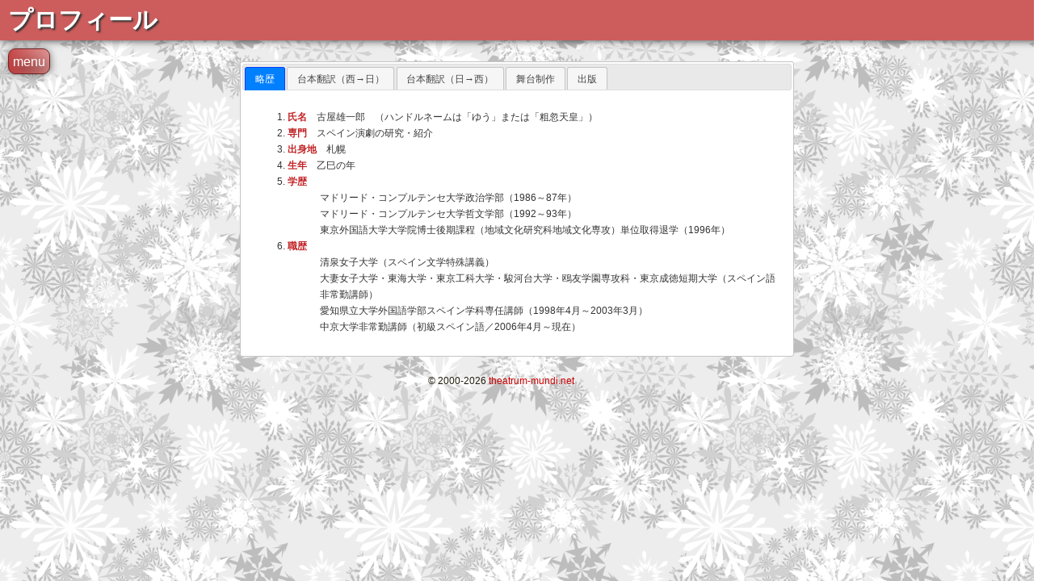

--- FILE ---
content_type: text/html
request_url: https://theatrum-mundi.net/profile/
body_size: 7256
content:
<!DOCTYPE html>
<html lang="ja">
<head>
<meta charset="utf-8">
<meta name="viewport" content="width=device-width, initial-scale=1.0">
<!--[if IE]>
<meta http-equiv="X-UA-Compatible" content="IE=Edge,chrome=1">
<![endif]-->
<!--[if lt IE 9]>
<script src="http://html5shim.googlecode.com/svn/trunk/html5.js"></script>
<![endif]-->
<meta name="author" content="FURUYA Yuichiro 古屋雄一郎">
<meta name="description" content="当サイトを運営する古屋雄一郎（ハンドルネームは「ゆう」または「粗忽天皇」）のプロフィールです">
<meta name="keywords" content="履歴書、プロフィール、古屋雄一郎">
<script src="../js/navi/jquery.min.js"></script>
<script src="../js/navi/jquery.easing.min.js"></script>
<script src="../js/navi/modernizr.js"></script>
<script src="../js/navi/compactmenu.js"></script>
<script src="../js/navi/compactmenu_init.js"></script>
<script src="../js/google_analytics.js"></script>
<link rel="stylesheet" type="text/css" href="../css/style.css">
<link rel="stylesheet" type="text/css" href="../css/compactmenu.css">
<script src="jquery-ui.min.js"></script>
<script src="profile.js"></script>
<link rel="stylesheet" href="jquery-ui.css" type="text/css">
<title>theatrum mundi | プロフィール</title>
</head>
<body>

<!-- 本文 -->
<h1>プロフィール</h1>

<!-- ナビ-->
<nav>
<div class="navigation">
<div class="container">
<div id="menu2" class="theme-theme2">
<div class="compactanchor">menu</div>
<ul>
	<li><a href="../">トップページ</a></li>
	<li><a href="#">窓口</a>
		<ul>
			<li><a href="../news/">更新履歴</a></li>
			<li><a href="../profile/">プロフィール</a></li>
			<li><a href="../link/">リンク</a></li>
			<li><a href="https://www.theatrum-mundi.com/">versión castellana</a></li>
		</ul>
	</li>
	<li><a href="#">目次</a>
		<ul>
			<li><a href="../nichijo/">抑鬱亭日乘</a></li>
			<li><a href="../butai/">舞台通信</a></li>
			<li><a href="../conte/">TVコント大全</a></li>
			<li><a href="../geinin/">芸人列伝</a></li>
			<li><a href="../rakugo/">落語文字起こし</a></li>
			<li><a href="../sonrisa/">微笑問題</a></li>
			<li><a href="../diablo/">悪魔のスペイン語講座</a></li>
			<li><a href="#">……まだまだあるよ</a>
				<ul>
					<li><a href="../theater/">スペイン演劇</a></li>
					<li><a href="../critics/">雑文</a></li>
					<li><a href="../yume/">夢百夜</a></li>
					<li><a href="../yuzora/">夕空の法則</a></li>
					<li><a href="../periodico/">抑鬱亭新聞</a></li>
					<li><a href="../novedad/">公演案内</a></li>
					<li><a href="../archivo/">倉庫</a></li>
				</ul>
			</li>
		</ul>
	</li>
	<li><a href="#">BBS</a>
		<ul>
			<li><a href="http://theatrum-mundi.bbs.fc2.com/">粗忽第二共和制</a></li>
			<li><a href="../fdbbs/fdbbs.cgi">意味なし掲示板</a></li>
         	</ul>
	</li>
	<li><a href="#">みんなで遊ぼう</a>
		<ul>
			<li><a href="../gobitori/gobitori.cgi">語尾取り</a></li>
			<li><a href="../torikae/henkan.cgi">とりかえっ語</a></li>
			<li><a href="../jkg14/docum.cgi">四字熟語</a></li>
			<li><a href="../shinra/search.html">四字熟語データベース</a></li>
			<li><a href="../rireki/">あなたの履歴書</a></li>
			<li><a href="../license/">免許証</a></li>
			<li><a href="../haiku/haiku.cgi">今日の一句</a></li>
			<li><a href="../meigen/meigen.cgi">迷言集</a></li>
			<li><a href="../yotei/">あなたの予定</a></li>
			<li><a href="../kanji/kanji.cgi">漢字検索試験</a></li>
		</ul>
	</li>
	<li><a href="../mail/captmail.cgi">メール</a></li>
</ul>
</div>
</div>
</div>
</nav>

<div class="prof">

<div id="tabs">
<ul>
<li><a href="#tab1">略歴</a></li>
<li><a href="#tab2">台本翻訳（西→日）</a></li>
<li><a href="#tab3">台本翻訳（日→西）</a></li>
<li><a href="#tab4">舞台制作</a></li>
<li><a href="#tab5">出版</a></li>
</ul>

<div id="tab1">
<ol>
<li><strong>氏名</strong>　古屋雄一郎　（ハンドルネームは「ゆう」または「粗忽天皇」）</li>
<li><strong>専門</strong>　スペイン演劇の研究・紹介</li>
<li><strong>出身地</strong>　札幌</li>
<li><strong>生年</strong>　乙巳の年</li>
<li><strong>学歴</strong>
	<ul>
	<li>マドリード・コンプルテンセ大学政治学部（1986～87年）</li>
	<li>マドリード・コンプルテンセ大学哲文学部（1992～93年）</li>
	<li>東京外国語大学大学院博士後期課程（地域文化研究科地域文化専攻）単位取得退学（1996年）</li>
	</ul>
</li>
<li><strong>職歴</strong>
	<ul>
	<li>清泉女子大学（スペイン文学特殊講義）</li>
	<li>大妻女子大学・東海大学・東京工科大学・駿河台大学・鴎友学園専攻科・東京成徳短期大学（スペイン語非常勤講師）</li>
	<li>愛知県立大学外国語学部スペイン学科専任講師（1998年4月～2003年3月）</li>
	<li>中京大学非常勤講師（初級スペイン語／2006年4月～現在）</li>
	</ul>
</li>
</ol>

</div>

<div id="tab2">
<ol>
<li><strong>モロッコの甘く危険な香り</strong>&nbsp;&nbsp;<i><strong>Bajarse al moro</strong></i>
	<ul>
	<li><b>原作</b>　ホセ・ルイス・アロンソ・デ・サントス&nbsp;&nbsp;José Luis Alonso de Santos</li>
	<li><b>劇団</b>　青年座</li>
	<li><b>演出</b>　鈴木完一郎</li>
	<li><b>劇場</b>　青年座劇場</li>
	<li><b>出演</b>　大家仁志、土屋美穂子、那須佐代子、加門良、阪上和子、後藤健、中野浩司</li>
	<li><b>初演</b>　1992年9月</li>
	<li><b>再演</b>　2003年3月</li>
	<li><b>翻訳</b>　上演台本</li>
	</ul>
</li>
<li><strong>自転車は夏のために</strong>&nbsp;&nbsp;<i><strong>Las bicicletas son para el verano</strong></i>
	<ul>
	<li><b>原作</b>　フェルナンド・フェルナン＝ゴメス&nbsp;&nbsp;Fernando Fernán-Gómez</li>
	<li><b>劇団</b>　青年座</li>
	<li><b>演出</b>　鈴木完一郎</li>
	<li><b>劇場</b>　青年座劇場</li>
	<li><b>初演</b>　1993年7月</li>
	<li><b>翻訳</b>　上演台本</li>
	</ul>
</li>
<li><strong>エリザベス</strong>&nbsp;&nbsp;<i><strong>Contradanza</strong></i>
	<ul>
	<li><b>原作</b>　フランシスコ・オルス&nbsp;&nbsp;Francisco Ors Jarrín</li>
	<li><b>劇団</b>　銀座セゾン劇場プロデュース公演</li>
	<li><b>演出</b>　ヌリア・エスペル</li>
	<li><b>出演</b>　坂東玉三郎、鳳蘭、団時朗、藤堂新二、岡田眞澄、川崎麻世、大友龍三郎、中山正幻、天本英世</li>
	<li><b>劇場</b>　銀座セゾン劇場</li>
	<li><b>初演</b>　1993年8月</li>
	<li><b>再演</b>　1995年8月</li>
	<li><b>翻訳</b>　上演台本</li>
	</ul>
</li>
<li><strong>シモン・ボリバル、夢の断片</strong>&nbsp;&nbsp;<i><strong>Simón Bolívar: fragmentos de un sueño</strong></i>
	<ul>
	<li><b>原作</b>　ウィリアム・オスピーナ&nbsp;&nbsp;William Ospina</li>
	<li><b>演出</b>　オマール・ポラス&nbsp;&nbsp;Omar Porras</li>
	<li><b>出演</b>　オマール・ポラス、木内琴子、貴島豪、たきいみき、渡辺敬彦</li>
	<li><b>劇場</b>　静岡芸術劇場</li>
	<li><b>初演</b>　2011年7月2日・3日</li>
	<li><b>翻訳</b>　上演台本及び日本語字幕制作</li>
	</ul>
</li>
<li><strong>薔薇の花束の秘密</strong>&nbsp;&nbsp;<i><strong>El misterio del ramo de rosas</strong></i>
	<ul>
	<li><b>原作</b>　マヌエル・プイグ&nbsp;&nbsp;Manuel Puig</li>
	<li><b>演出</b>　森新太郎</li>
	<li><b>出演</b>　角替和枝、美加理</li>
	<li><b>劇場</b>　静岡芸術劇場</li>
	<li><b>初演</b>　2015年12月3日～23日</li>
	<li><b>翻訳</b>　上演台本</li>
	</ul>
</li>
<li><strong>大女優になるのに必要なのは偉大な台本と成功する意志だけ</strong><br><i><strong>Lo único que necesita una gran actriz es una gran obra y las ganas de triunfar</strong></i>
	<ul>
	<li><b>原作</b>　ディアナ・ガブリエラ・マガジョン・ガルシア、マリア・デル・カルメン・ルイス、ダミアン・ガルシア・セルバンテス</li>
	<li><b>劇団</b>　バカ35（vaca 35）</li>
	<li><b>演出</b>　ダミアン・ガルシア・セルバンテス</li>
	<li><b>出演</b>　ディアナ・ガブリエラ・マガジョン・ガルシア、マリア・デル・カルメン・ルイス</li>
	<li><b>劇場</b>　レストランフランセ（静岡）</li>
	<li><b>初演</b>　2018年5月4日～6日</li>
	<li><b>翻訳</b>　日本語字幕・字幕操作</li>
	</ul>
</li>
<li><strong>モロッコの甘く危険な香り</strong>&nbsp;&nbsp;<i><strong>Bajarse al moro</strong></i>
	<ul>
	<li><b>原作</b>　ホセ・ルイス・アロンソ・デ・サントス&nbsp;&nbsp;José Luis Alonso de Santos</li>
	<li><b>劇団</b>　文学座有志による自主企画公演vol.2</li>
	<li><b>演出</b>　西本由香</li>
	<li><b>劇場</b>　文学座新モリヤビル稽古場</li>
	<li><b>出演</b>　石井麗子、木場允視、宮澤和之、内堀律子、柴田美波、光山恭平、香川伊織</li>
	<li><b>初演</b>　2018年6月27日～30日</li>
	<li><b>翻訳</b>　上演台本</li>
	</ul>
</li>
<li><strong>可能性は風景の前で姿を消す</strong>&nbsp;&nbsp;<i><strong>La posibilidad que desaparece frente al paisaje</strong></i>
	<ul>
	<li><b>原作</b>　パブロ・ヒスベルト&nbsp;&nbsp;Pablo Gisbert</li>
	<li><b>劇団</b>　エル・コンデ・デ・トレフィエル（スペイン）</li>
	<li><b>演出</b>　タニヤ・バイエラー</li>
	<li><b>劇場</b>　東京芸術劇場シアターイースト</li>
	<li><b>出演</b>　ニコラス・カルバハル・チェルキ、 ダビ・マリョルス、ニコラ・シュバリエ、アルベルト・ペレス・イダルゴ</li>
	<li><b>初演</b>　2019年10月30日 東京芸術祭ワールドコンペティション2019参加作品</li>
	<li><b>翻訳</b>　日本語字幕</li>
	</ul>
</li>
<li><strong>汝、愛せよ</strong>&nbsp;&nbsp;<i><strong>Tú Amarás</strong></i>
	<ul>
	<li><b>原作</b>　パブロ・マンジ&nbsp;&nbsp;Pablo Manzi</li>
	<li><b>劇団</b>　ボノボ（チリ）</li>
	<li><b>演出</b>　アンドレイーナ・オリバリ、パブロ・マンジ</li>
	<li><b>劇場</b>　東京芸術劇場シアターウエスト</li>
	<li><b>出演</b>　ガブリエル・カニャス、カルロス・ドノソ、パウリーナ・ヒグリオ、ギレルメ・セプルベダ、ガブリエル・ウルスーア</li>
	<li><b>初演</b>　2019年11月2日 東京芸術祭ワールドコンペティション2019（批評家賞・観客賞・最優秀パフォーマー賞受賞）</li>
	<li><b>翻訳</b>　日本語字幕</li>
	</ul>
</li>
<li><strong>薔薇の花束の秘密</strong>&nbsp;&nbsp;<i><strong>El misterio del ramo de rosas</strong></i>
	<ul>
	<li><b>原作</b>　マヌエル・プイグ&nbsp;&nbsp;Manuel Puig</li>
	<li><b>演出</b>　富永浩至</li>
	<li><b>出演</b>　坪井志展、上村裕子</li>
	<li><b>劇場</b>　演研・茶館工房</li>
	<li><b>初演</b>　2025年10月1日～13、18・19日</li>
	<li><b>翻訳</b>　上演台本</li>
	</ul>
</li>
</ol>
</div>

<div id="tab3">
<ol>
<li><strong>Sharaku</strong>
	<ul>
	<li><b>原作</b>　矢代静一『写楽考』</li>
	<li><b>劇団</b>　青年座</li>
	<li><b>演出</b>　石澤秀二</li>
	<li><b>出演</b>　竹中直人ほか</li>
	<li><b>スペイン公演</b>　マドリード、ビトリア、サラゴサ、バルセロナ（1989年）</li>
	<li><b>翻訳</b>　スペイン語字幕製作</li>
	</ul>
</li>
<li><strong>Yaobikuni</strong>
	<ul>
	<li><b>原作</b>　岸田理生『八百比丘尼』</li>
	<li><b>劇団</b>　西崎緑舞踊団</li>
	<li><b>演出</b>　鈴木完一郎</li>
	<li><b>出演</b>　西崎緑ほか</li>
	<li><b>スペイン公演</b>　マドリード</li>
	<li><b>初演</b>　1990年</li>
	<li><b>翻訳</b>　スペイン語字幕製作</li>
	</ul>
</li>
<li><strong>Sancho Panza</strong>
	<ul>
	<li><b>原作</b>　多和田葉子『サンチョ・パンサ』</li>
	<li><b>劇団</b>　らせん舘</li>
	<li><b>演出</b>　嶋田三朗</li>
	<li><b>出演</b>　市川ケイ、とりのかな</li>
	<li><b>初演</b>　2000年12月　東京両国シアターΧ、大阪hep・hall</li>
	<li><b>再演</b>
		<ul>
		<li>2001年2月　愛知・長久手文化の家</li>
		<li>2002年5月　クルトゥア・ブラウアライ（ベルリン）</li>
		<li>2002年11月　東京・両国シアターΧ</li>
		<li>2003年1月8・9日　バルパライソ（チリ）・Teatro Municipal de Valparaíso</li>
		<li>2003年1月10～12日　サンティアゴ（チリ）・Teatro Universidad Católica</li>
		<li>2003年1月15日　コンセプシオン（チリ）・Teatro Concepción</li>
		<li>2003年2月27日　ドイツ・EWA、Frauenzentrum</li>
		<li>2003年4月22日　ベルリン・Brecht Haus</li>
		<li>2003年5月27日　バルセロナ・Casa Elizalde</li>
		<li>2003年6月9・11日　マイアミ・Teatro Avante （第18回国際ヒスパニック演劇祭）</li>
		<li>2005年7月28日　カネー・ダ・マール（カタルーニャ）・Escuela Universitaria de Ingeniería Técnica de Tejidos de Punto</li>
		</ul>
	</li>
	<li><b>翻訳</b>　スペイン語上演台本</li>
	<li></li>
	</ul>
</li>
<li><strong>Taketori Monogatari</strong>
	<ul>
	<li><b>原作</b>　小松幹生『竹取物語』</li>
	<li><b>劇団</b>　影法師</li>
	<li><b>演出</b>　鵜山仁</li>
	<li><b>中米ツアー</b>
		<ul>
		<li>2003年2月18・19日　パナマ　Teatro Anayansi</li>
		<li>2003年2月23・24日　サン・ホセ（コスタリカ）　Teatro Popular Melico Salazar</li>
		<li>2003年2月28・3月1日　ケレタロ（メキシコ）　Auditorio Josefa Ortiz de Domínguez</li>
		<li>2003年3月4・5日　アグアスカリエンテス（メキシコ）　Teatro Aguascalientes</li>
		<li>2003年3月8・9日　グアナフアト（メキシコ）　Teatro Juárez de Guanajuato</li>
		<li>2003年3月14・15日　アンティグア（グアテマラ）　Monasterio Santa Cruz de Antigua</li>
		<li>2003年3月19・20日　ポランコ（メキシコ）　Teatro Julio Castillo</li>
		</ul>
	</li>
	</ul>
</li>
<li><strong>『言葉～アイヒマンを捕らえた男』</strong>
	<ul>
	<li><b>作者</b>　山崎正和</li>
	<li><b>劇団</b>　シアター21</li>
	<li><b>演出</b>　鵜山仁</li>
	<li><b>初演</b>　2003年12月</li>
	<li><b>翻訳</b>　台詞の一部をスペイン語に翻訳</li>
	</ul>
</li>
<li><strong>Medea</strong>
	<ul>
	<li><b>原作</b>　エウリピデス『王女メデイア』</li>
	<li><b>劇団</b>　SPAC</li>
	<li><b>演出</b>　宮城聰</li>
	<li><b>出演</b>　美加理、阿部一徳、赤松直ほか</li>
	<li><b>コロンビア公演</b>　イベロアメリカ国際演劇祭（2010年4月）</li>
	<li><b>翻訳</b>　スペイン語字幕製作</li>
	</ul>
</li>
<li><strong>Atdo a un palo / Los hongos</strong>
	<ul>
	<li><b>原作</b>　狂言『棒縛』『<ruby>茸<rp>《</rp><rt>くさびら</rt><rp>》</rp></ruby>』</li>
	<li><b>劇団</b>　万作の会</li>
	<li><b>出演</b>　野村萬斎ほか</li>
	<li><b>会場</b>　コスタリカ国立劇場（サンホセ、2016年8月）</li>
	<li><b>翻訳</b>　スペイン語字幕製作</li>
	</ul>
</li>
</ol>

</div>

<div id="tab4">
<ol>
	<li>小島章司フラメンコ舞踊団『1929』（2000年）▼制作協力　</li>
	<li>小島章司フラメンコ舞踊団『黒い音』（2001年）▼演出補佐</li>
	<li>小島章司フラメンコ舞踊団『一瞬と永遠』（2003年）▼制作協力</li>
	<li>小島章司フラメンコ舞踊団『Adentro ―秘すれば花―』（2004年）▼制作協力</li>
	<li>小島章司フラメンコ舞踊団『鳥の歌 A PAU CASALS』（2005年）▼制作協力</li>
	<li>小島章司フラメンコ舞踊団『FEDERICO』（2006年）▼翻訳・制作協力</li>
	<li>小島章司フラメンコ舞踊団『戦下の詩人たち《愛と死のはざまで》』（2007年）▼翻訳・制作協力▼天皇皇后両陛下ご観覧</li>
	<li>小島章司フラメンコ舞踊団『越境者』（2008年）▼翻訳・制作協力</li>
	<li>小島章司フラメンコ奉納公演『聖なるいのち ～空海に捧ぐ～』（2009年6月14日）▼制作協力</li>
	<li>小島章司フラメンコ舞踊団『ラ・セレスティーナ ～三人のパブロ～』（2009年11月27～29日）▼翻訳・制作協力</li>
	<li>小島章司フラメンコ舞踊団『ラ・セレスティーナ』フェスティバル・デ・ヘレス招聘公演（2011年2月27日）▼翻訳・制作協力</li>
	<li>小島章司フラメンコ舞踊団『ラ・セレスティーナ』東京凱旋公演（2011年12月2～4日）▼翻訳・制作協力</li>
</ol>
</div>

<div id="tab5">
<dl>
<dt>翻訳</dt>
	<dd>カルデロン・デ・ラ・バルカ「名誉の医師」<span class="small">（<a title="スペイン黄金世紀演劇集" href="http://www.amazon.co.jp/dp/4815804648">『スペイン黄金世紀演劇集』</a>名古屋大学出版会、2003年所収／丸谷才一さんによる<a title="丸谷才一さん書評" href="../msc/maruya_mainichi.pdf">書評</a>（毎日新聞2003年6月29日読書欄））</span></dd>
	<dd>フェルナンド・フェルナン・ゴメス「自転車は夏のために」<span class="small">（田尻陽一氏との共訳／<a href="http://www.amazon.co.jp/dp/490777575X/" title="Amazon.co.jp： 現代スペイン演劇選集〈1〉: 田尻 陽一: 本">『現代スペイン演劇選集Ⅰ』</a>カモミール社、2014年所収）</span></dd>
	<dd>ホセ・ルイス・アロンソ・デ・サントス「モロッコの甘く危険な香り」<span class="small">（<a href="http://www.amazon.co.jp/dp/490777575X/" title="Amazon.co.jp： 現代スペイン演劇選集〈1〉: 田尻 陽一: 本">『現代スペイン演劇選集Ⅰ』</a>カモミール社、2014年所収）</span></dd>
	<dd>ホセ・サンチス・シニステーラ「歌姫カルメーラ」<span class="small">（<a href="http://www.amazon.co.jp/dp/490777575X/" title="Amazon.co.jp： 現代スペイン演劇選集〈1〉: 田尻 陽一: 本">『現代スペイン演劇選集Ⅰ』</a>カモミール社、2014年所収）</span></dd>
</dl>

<dl>
<dt>著書</dt>
	<dd><a title="ただ、見る場所が異なるだけ" href="../critics/kagaku.shtml">「ただ、見る場所が異なるだけ」</a><span class="small">（岩波『科学』2001年8月号）</span></dd>
	<dd><a title="アンダルシア、あるいは文化多元主義" href="../critics/andalucia.shtml">「アンダルシア、あるいは文化多元主義」</a><span class="small">（季刊『アンダルシア時代』第3号）</span></dd>
	<dd>「身体の知性―――ロルカと二一世紀」<span class="small">（川成洋・坂東省次編<a title="南スペイン・アンダルシアの風景" href="http://www.amazon.co.jp/dp/4621061054">『南スペイン・アンダルシアの風景』</a>丸善ブックス、2005年所収）</span></dd>
	<dd>学研辞典編集部編<a href="http://www.amazon.co.jp/dp/4053038782" title="Amazon.co.jp： 超釈 日本文学の言葉: 名言名句辞典: 学研辞典編集部: 本">『超釈 日本文学の言葉: 名言名句辞典』</a>学研教育出版、2013年</dd>
	<dd>立石博高・奥野良知編<a href="http://www.amazon.co.jp/dp/4750339067/" title="Amazon.co.jp： カタルーニャを知るための50章 (エリア・スタディーズ 126): 立石 博高, 奥野 良知: 本">『カタルーニャを知るための50章』</a>明石書店、2013年</dd>
	<dd>学研辞典編集部編<a href="http://www.amazon.co.jp/dp/4053041031/" title="Amazon.co.jp： クリエーターのための 地名ネーミング辞典: 学研辞典編集部: 本">『クリエーターのための 地名ネーミング辞典』</a>学研教育出版、2014年</dd>
	<dd>学研辞典編集部編<a href="http://www.amazon.co.jp/dp/4053040191/" title="Amazon.co.jp： 用例でわかる類語辞典 第2版: 学研辞典編集部: 本">『用例でわかる類語辞典 第2版』</a>学研教育出版、2015年</dd>
	<dd><a href="http://www.amazon.co.jp/dp/B012NWR49M/" title="Amazon.co.jp: 敬語が劇的に上達する７日間プロジェクト。正しい言葉遣いは心のこもったプレゼント。10分で読めるシリーズ 電子書籍: 永井雄吉, ＭＢビジネス研究班: Kindleストア">『敬語が劇的に上達する７日間プロジェクト』</a>ＭＢビジネス研究班、2015年（永井雄吉名義）</dd>
	<dd><a href="http://www.amazon.co.jp/dp/B013E1GXB6/" title="Amazon.co.jp: ビジネス敬語は音読で身につけろ！！78の文例で、あなたの言葉遣いが劇的に改善する。5分で読めるシリーズ 電子書籍: 永井雄吉, ＭＢビジネス研究班: Kindleストア">『ビジネス敬語は音読で身につけろ！！78の文例で、あなたの言葉遣いが劇的に改善する』</a>ＭＢビジネス研究班、2015年（永井雄吉名義）</dd>
	<dd>学研辞典編集部編<a href="https://www.amazon.co.jp/dp/4053040183/" title="小学生のまんが類語辞典: やまとことば/漢字語/カタカナ語の変換・使い分け | 学研辞典編集部 | 本-通販 | Amazon.co.jp">『小学生のまんが類語辞典』</a>学研プラス、2016年</dd>
	<dd>学研辞典編集部編<a href="https://www.amazon.co.jp/dp/4053041848/" title="用例でわかる カタカナ新語辞典 第4版 | 学研辞典編集部 | 本 | Amazon.co.jp">『用例でわかる カタカナ新語辞典 第4版』</a>学研プラス、2016年</dd>
</dl>
</div>

</div>
</div>
<!-- acc-->
<script src="../acc/acctag.js"></script>
<!-- acc end-->

<!-- 著作権 -->
<footer>
<address>
&#169;&nbsp;2000-2026&nbsp;<a href="../" title="トップページ">theatrum-mundi.net</a>
</address>
</footer>
</body>
</html>

--- FILE ---
content_type: text/css
request_url: https://theatrum-mundi.net/css/style.css
body_size: 9629
content:
@charset "utf-8";

/* 基本 */
html	{
	overflow-x: hidden;
	}
body, div, p, span, h1, h2, h3, h4, blockquote, article, aside, canvas, details, figcaption, figure, footer, header, hgroup, menu, nav, section, dl	{
	margin: 0;
	padding: 0;
	}
body	{
	font: normal small "メイリオ", Meiryo, "ヒラギノ角ゴ Pro W3","Hiragino Kaku Gothic Pro", "ＭＳ Ｐゴシック", "MS P Gothic", "Osaka", Arial, Helvetica, sans-serif;
	background-image: url(../img/wallpaper/c536390_m.png);
	background-repeat: repeat;
	background-attachment: fixed;
	color: #201c0c;
	line-height: 1.6em;
/*	word-break: auto-phrase;*/
	}
/*body:before	{
	content: "";
	position: absolute;
	width : 100%;
	height: 10000%;
	background: inherit;
	z-index: -1;

	filter: blur(0px);
	-moz-filter: blur(0px);
	-webkit-filter: blur(0px);
	-o-filter: blur(0px);
	}
*/
a:link, a:visited, a:active, a:hover	{
	color: #cc0000;
	font-weight: normal;
	text-decoration: none;
	}
input:focus, textarea:focus	{
	background-color: #f8f3c8;
	}
img	{
	border-width: 0;
	}
abbr	{
	font-weight: bold;
	text-decoration: none;
	border-bottom: 2px dotted gray;
	cursor: help;
	}
.bold	{
	font-weight: bold;
	}
.big150	{
	font-size: 150%;
	}
.right	{
	text-align: right;
	}
.title	{
	font-style: italic;
	font-weight: bold;
	}
em	{
	font-style: italic;
	font-weight: bold;
	}
.center	{
	text-align:center;
	}
.indent	{
	margin-left:5%;
	}
.indent1	{
	text-indent: 1em;
	}
.indent0	{
	text-indent: 0;
	}
.small	{
	font-size: 85%;
	font-weight: normal;
	}
.image-text-right	{
	float: left;
	}
.clear	{
	clear: both;
	}
.yomi	{
	border-bottom: 2px dotted #d32c77;
	}
.underline	{
	border-bottom: 2px dotted gray;
	}
.cite	{
	font-style: normal;
	text-align: right;
	}
.italic	{
	font-style: italic;
	}
.akaji	{
	background-color: #b01e28;
	color: #ffffff;
	padding: 1px 2px;
	}
kbd	{
	font-size: 100%;
	border-left: 1px solid gray;
	border-top: 1px solid gray;
	border-right: 2px solid gray;
	border-bottom: 2px solid gray;
	padding-left: 2px;
	padding-right: 1px;
	padding-top: 2px;
	padding-bottom: 1px;
	}
hr.half	{
	width: 50%;
	margin: 50px auto;
	}
h1	{
	width: 100%;
	margin: 0 0 10px 0;
	padding: 10px 0 10px 10px;
	font-size: 30px;
	line-height: 30px;
	overflow: auto;
	white-space: nowrap;
	color: white;
	background-color: indianred;
	text-shadow: 2px 2px 2px #363636;
	box-shadow: 0 0 10px #363636;
	-moz-box-shadow: 0 0 10px #363636;
	-webkit-box-shadow: 0 0 10px #363636;
	border-radius: 0;
	-moz-border-radius: 0;
	-webkit-border-radius: 0;
	}
h2	{
	border-left: 1.5em solid #1e7634;
	font-size: 120%;
	padding: 0.4em;
	margin: 0 0 1em 0;
	color: #000040;
	}

/* ナビゲーション */
div.navigation	{
	width: 150px;
	margin: 0 0 0 10px;
	position: absolute;
	}
div.container	{
	width: 150px;
	}

/* ルビ固め */
ruby	{
	position: relative;
	line-height: 100%;
	}
rt, a:link rt, a:visited rt	{
	color: gray;
	font-size: 50%;
	line-height: 50%;
	font-weight: normal;
	}
rp	{
	color: gray;
	font-size: 65%;
	}

/* ごあいさつ */
.saludo	{
	width: 600px;
	height: 400px;
	text-align: left;
	font-size: small;
	margin: 60px auto 30px;
	padding: 20px;
	line-height:2.1em;
	background-color: white;
	overflow: auto;
	}
.saludo h2:first-letter	{
	color: #e59500;
	}
.saludo h2	{
	text-align: left;
	font-size: 110%;
	font-weight: bold;
	color: black;
	border: 0;
	padding: 0 0 5px 0;
	margin: 0;
	}
.saludo p	{
	margin: 1em 0;
	}
.saludo blockquote	{
	width: 80%;
	border: 1px solid gray;
	background-color: white;
	margin: 10px auto 20px;
	padding: 10px 20px;
	line-height: 1.8em;
	box-shadow: 5px 5px 5px gray;
	-moz-box-shadow: 5px 5px 5px gray;
	-webkit-box-shadow: 5px 5px 5px gray;
	}
.saludo blockquote .readers	{
	width: 80%;
	margin: 0;
	padding: 10px 20px;
	background-color: #ffff8a;
	border: 1px solid #ffc862
	}
.saludo dt.dialog1a	{
	color: black !important;
	font-weight: bold !important;
	}
.saludo dd.dialog1b	{
	margin: -2em 0 0 4em !important;
	}
.saludo dt.dialog2a	{
	color: darkblue !important;
	font-weight: bold !important;
	}
.saludo dd.dialog2b	{
	margin: -2em 0 0 4em !important;
	}
.saludo dt.dialog3a	{
	color: darkgreen !important;
	font-weight: bold !important;
	}
.saludo dd.dialog3b	{
	margin: -2em 0 0 4em !important;
	}
.saludo dt.dialog4a	{
	color: darkred !important;
	font-weight: bold !important;
	}
.saludo dd.dialog4b	{
	margin: -2em 0 0 4em !important;
	}
.saludo dt.bishoa	{
	color: darkblue;
	font-weight: bold;
	}
.saludo dt.bishob	{
	color: darkred;
	font-weight: bold;
	}
.saludo dd.bishotext	{
	margin: -2em 0 0 2em;
	}
.saludo table	{
	margin: 30px auto;
	border: none;
	border-collapse: collapse;
	}
.saludo td	{
	border: solid 1px silver;
	border-collapse: collapse;
	padding: 0 1em;
	vertical-align: top;
	}
.saludo table.normal caption	{
	font-weight: bold;
	}
.saludo table.normal th {
	color: white;
	background-color: gray;
	border: solid 1px silver;
	font-weight: normal;
	}
.saludo table.normal td	{
	vertical-align: middle;
	}
.saludo ul li	{
	line-height: 2em;
	}
.saludo hr	{
	margin: 0 10% 5%;
	}
.firma	{
	text-align: right;
	}
.firma-clear	{
	clear: both;
	text-align: right;
	}
div.saludo-text	{
	padding: 1em 0 1em 0;
	}
.saludo dt	{
	color: royalblue;
	}
.saludo dd	{
	margin: 0 0 1em 1em;
	}
.saludo ol li	{
	line-height: 1.5em;
	margin: 0 0 1em 0;
	}
.saludo div.youtube {
	width: 560px;
	margin: 20px auto;
	}
.saludo div.youtube .title	{
	text-align: center;
	font-style: normal;
	font-weight: bold;
	}
.saludo div.youtube iframe{
	border: none;
	}
.saludo-log	{
	font-size: 90%;
	text-align: center;
	margin: 0;
	}
div.search	{
	margin: 0;
	}
div.search form	{
	text-align: center;
	}
div.search input.searchbox	{
	width: 150px;
	}
div.counter	{
	text-align: center;
	margin: 10px 0 0 0;
	}

/* ごあいさつ　バックナンバー */
.saludo-archive	{
	position: relative;
	border: solid 1px #000040;
	background-color: #ffffff;
	margin: 0 0 0 28%;
	line-height: 1.8em;
	padding: 2em;
	width: 40%;
	float: left;
	box-shadow: 5px 5px 5px black;
	-moz-box-shadow: 5px 5px 5px black;
	-webkit-box-shadow: 5px 5px 5px black;
	}
.saludo-archive h2:first-letter	{
	color: #e59500;
	}
.saludo-archive h2	{
	font-size: 110%;
	font-weight: bold;
	color: black;
	border: 0;
	padding: 0;
	margin: 0;
	}
.saludo-archive p	{
	margin: 1em 0;
	}
.saludo-archive hr	{
	margin: 0 10% 20px 10%;
	}
.a	{
	color: #0000d2;
	}
.b	{
	color: #ca0000;
	}
.saludo-archive blockquote	{
	width: 80%;
	border: 1px solid gray;
	background-color: white;
	margin: 10px auto 20px;
	padding: 10px 20px;
	line-height: 1.8em;
	box-shadow: 5px 5px 5px gray;
	-moz-box-shadow: 5px 5px 5px gray;
	-webkit-box-shadow: 5px 5px 5px gray;
	}
.saludo-archive dt.dialog1a	{
	color: black !important;
	font-weight: bold !important;
	}
.saludo-archive dd.dialog1b	{
	margin: -1.8em 0 0 4em !important;
	}
.saludo-archive dt.dialog2a	{
	color: darkblue !important;
	font-weight: bold !important;
	}
.saludo-archive dd.dialog2b	{
	margin: -1.8em 0 0 4em !important;
	}
.saludo-archive dt.dialog3a	{
	color: darkgreen !important;
	font-weight: bold !important;
	}
.saludo-archive dd.dialog3b	{
	margin: -1.8em 0 0 4em !important;
	}
.saludo-archive dt.dialog4a	{
	color: darkred !important;
	font-weight: bold !important;
	}
.saludo-archive dd.dialog4b	{
	margin: -1.8em 0 0 4em !important;
	}
.saludo-archive dt.bishoa	{
	color: darkblue;
	font-weight: bold;
	}
.saludo-archive dt.bishob	{
	color: darkred;
	font-weight: bold;
	}
.saludo-archive dd.bishotext	{
	margin: -1.8em 0 0 2em;
	}
.saludo-archive dt	{
	color: royalblue;
	}
.saludo-archive dd	{
	margin: 0 0 0 1em;
	}
.saludo-archive .list5 dt	{
	color: royalblue;
	font-weight: bold;
	}
.saludo-archive .list5 dd	{
	margin: -1.8em 0 0 6em;
	}
.saludo-archive .list4 dt	{
	color: royalblue;
	font-weight: bold;
	}
.saludo-archive .list4 dd	{
	margin: -1.8em 0 0 5em;
	}
.saludo-archive .list3 dt	{
	color: royalblue;
	font-weight: bold;
	}
.saludo-archive .list3 dd	{
	margin: -1.8em 0 0 4em;
	}
.saludo-archive div.youtube {
	width: 560px;
	margin: 20px auto;
	}
.saludo-archive div.youtube .title	{
	text-align: center;
	font-style: normal;
	font-weight: bold;
	}
.saludo-archive div.youtube iframe{
	border: none;
	}
.saludo-back ul	{
	position: absolute;
	margin: 0 0 0 73%;
	border: solid 1px #000040;
	width: 7em;
	padding: 0.5em;
	list-style: none;
	font-size: 100%;
	text-align: center;
	background-color: white;
	clear: both;
	box-shadow: 5px 5px 5px black;
	-moz-box-shadow: 5px 5px 5px black;
	-webkit-box-shadow: 5px 5px 5px black;
	}
.saludo-back li a	{
	color: #dd0000;
	display: block;
	text-decoration: none;
	padding: 0;
	margin: 0;
	line-height: 1.8em;
	}
.saludo-back li a:hover	{
	background-color: #dd0000;
	padding: 0;
	margin: 0;
	color: white;
	}

/* 詩の連 */
.renglon	{
	margin: 1em 0 0 0 ;
	}

/* 更新履歴 */
.news-fade	{
	width: 140px;
	height: 220px;
	margin: 5% 0 5% 30%;
	padding: 0;
	float: left;
	border: 0;
	}
.news	{
	width: 300px;
	height: 200px;
	margin: 5% 0 0 5%;
	padding: 0.8em;
	font-size: 100%;
	background-color: white;
	line-height: 1.7em;
	overflow: auto;
	float: left;
	}
.news ul	{
	padding: 0;
	margin: 0 1em 3em 2em;
	list-style-type: disc;
	}
.news li	{
	font-size: 90%;
	}
.news p	{
	text-align: center;
	font-weight: bold;
	}
.news-log	{
	width: 10em;
	margin: 0px auto 50px;
	}
.news-archive	{
	width: 600px;
	margin: 20px auto 0;
	padding: 20px 0 0 0;
	background-color: white;
	border: solid 2px black;
	box-shadow: 5px 5px 5px black;
	-moz-box-shadow: 5px 5px 5px black;
	-webkit-box-shadow: 5px 5px 5px black;
	}
.news-archive p	{
	text-align: center;
	font-weight: bold;
	}
.news-archive ul	{
	list-style-type: disc;
	margin-right: 3em;
	margin-bottom: 3em;
	}
p.square:before	{
	content: "■";
	font-size: 18px;
	}

/* プロフィール */
.prof	{
	font-size: 90%;
	}
.prof div#tabs	{
	width: 680px;
	margin:2% auto 0;
	font-family: "メイリオ", Meiryo, "ヒラギノ角ゴ Pro W3","Hiragino Kaku Gothic Pro", "ＭＳ Ｐゴシック", "MS P Gothic", "Osaka", Arial, Helvetica, sans-serif;
	 }
.prof div#tabs a	{
	cursor: pointer;
	}
.prof div#tabs ul	{
	margin: 0;
	list-style-type: none;
	}
.prof div#tabs ul ul	{
	margin: 0;
	list-style-type: disc;
	}
.prof div#tab2 ol>li	{
	margin: 0 0 20px 0;
	}
.prof div#tab3 ol>li	{
	margin: 0 0 20px 0;
	}
.prof strong	{
	color: #c12024;
	}
.prof dl dd	{
	margin: 0 0 10px 2em;
	}

/* リンク */
table.link	{
	width: 800px;
	border-collapse: collapse;
	margin: 50px auto 20px;
	border: 0px;
	padding: 0px;
	font-size: 90%;
	}
table.link td.list	{
	width: 200px;
	height: 350px;
	background: #ededed;
	vertical-align: top;
	padding: 20px;
	border: 0px;
	}
table.link td.list a	{
	color: darkslategray;
	font-weight: bold;
	text-decoration: none;
	}
table.link td.list a:hover	{
	color: darkslategray;
	font-weight: bold;
	text-decoration: underline;
	}
table.link td.comment	{
	width: 200px;
	background-color: #ffffd5;
	padding: 10px;
	}

/* フォームメール */
.captmail	{
	width: 600px;
	margin: 20px auto;
	padding: 10px;
	background-color:  #ffe4b5;
	}
.captmail table td	{
	border: 0px;
	}

/* プルダウン */
.pulldown	{
	margin: 0 auto;
	padding: 0;
	}
.optionmenu	{
	background-color: #a52829;
	color: #ffffff;
	}
h1#upper	{
	margin-top: 0px;
	}

/* 枠 */
.solid	{
	border: solid thick #b00000;
	padding: 0.5em;
	}
.double	{
	border: double thick teal;
	padding: 0.5em;
	}
.dotted	{
	border: dotted thick green;
	padding: 0.5em;
	}
.waku {
	border: dashed thin;
	padding: 0.5em;
	color: teal;
	margin: 1.5em;
	}
.waku-kuro {
	border: solid 2px #000040;
	background-color: #f4f0e3;
	margin: 3% 20% 0 20%;
	padding: 1em;
	}
.waku-kuro  p	{
	margin: 1em 0;
	}
.shikaku	{
	font-size: 100%;
	border: 1px solid gray;
	padding: 0px 3px;
	}

/* リスト */
ol.lower	{
	list-style: lower-roman outside;
	}
li.midashi	{
	font-weight: bold;
	margin-top: 0.5em;
	}
ol#autor	{
	list-style: decimal outside;
	}
ol#decimal	{
	list-style: decimal outside;
	}
ol#upper	{
	list-style: upper-alpha outside;
	}
ol#lower	{
	list-style: lower-alpha outside;
	}
dt	{
	font-weight: bold;
	}
dd	{
	margin-left: 4em;
	}
.list2 dt	{
	color: royalblue;
	font-weight: bold;
	}
.list2 dd	{
	margin: -2em 0 0 3em;
	}
.list3 dt	{
	color: royalblue;
	font-weight: bold;
	}
.list3 dd	{
	margin: -2em 0 0 4em;
	}
list4 dt	{
	color: royalblue;
	font-weight: bold;
	}
.list4 dd	{
	margin: -2em 0 0 5em;
	}

/* 引用やメモに使う赤い点線の枠 （中央） */
.frame-red	{
	text-align: left;
	line-height: 2em;
	margin: 5% 20% 0 20%;
	padding: 2em 2em 2em 2em;
	border: solid 1px #dd0000;
	background-color: white;
	}
.frame-red p	{
	margin: 1em 0;
	}

/* 引用やメモに使う枠 （白・中央） */
.memo3	{
	color: #201c0c;
	border: solid 1px #4444aa;
	background-color: #ffffff;
	margin: 5% 20% 5% 20%;
	padding: 5%;
	text-align: left;
	}
.memo3 p	{
	margin: 1em 0;
	}

/* ワークショップ告知 */
.workshop	{
	margin: 0 10% 0 10%;
	padding: 2em 3em 2em 3em;
	border: double thick darkred;
	background-color: white;
	color: #0d2008;
	line-height: 2em;
	}
.workshop p	{
	margin: 1em 0;
	}

/* スペイン演劇 */
.teatro	{
	width: 350px;
	background-color: black;
	color: #ffffff;
	margin: 100px auto 0;
	padding: 50px;
	}
.theater	{
	text-align: left;
	margin: 0 10% 0 10%;
	padding: 3em 3em 3em 3em;
	clear: both;
	}
table.theater-main	{
	text-align: left;
	background-color: black;
	}
ul#pulldown-theater,
ul#pulldown-theater li	{
	margin: 0 0 0 10%;
	padding: 0;
	background: none;
	font-style: normal;
	font-weight: normal;
	font-size: 12px;
	text-align: left;
	list-style-type: none;
	zoom: 1;
	}
ul#pulldown-theater li ul,
ul#pulldown-theater li ul li	{
	margin: 0;
	padding: 0;
	background: none;
	font-style: normal;
	font-weight: normal;
	text-align: left;
	list-style-type: none;
	zoom: 1;
	}
ul#pulldown-theater a	{
	color: #ffffff;
	text-decoration: none;
	}
ul#pulldown-theater a:link,
ul#pulldown-theater a:visited	{
	background-color: firebrick;
	}
ul#pulldown-theater a:hover,
ul#pulldown-theater a:active	{
	background-color: orange;
	}
ul#pulldown-theater li	{
	float: left;
	position: relative;
	margin: 0 1px;
	width: 14em;
	height: 2em;
	font-weight: bold;
	line-height: 2em;
	}
ul#pulldown-theater li a	{
	display: block;
	width: 14em;
	height: 2em;
	text-align: center;
	}
ul#pulldown-theater li ul li	{
	float: none;
	margin: 0;
	font-weight: normal;
	}
ul#pulldown-theater li ul,
ul#pulldown-theater li ul li ul	{
	display: none;
	}
ul#pulldown-theater li:hover ul	{
	display: block;
	position: absolute;
	z-index: 100;
	}
* html ul#pulldown-theater li:hover ul	{
	vertical-align: bottom;
	}
ul#pulldown-theater li:hover ul li ul	{
	display: none;
	}
ul#pulldown-theater li ul li:hover ul	{
	display: block;
	position: absolute;
	top: 0;
	left: 14em;
	z-index: 200;
	}
.dialogos	{
	text-align: left;
	border: solid thin purple;
	margin: 3% 20% 0 20%;
	background-color: #f4f0e3;
	padding: 2em;
	line-height: 2em;
	}
.elche	{
	width: 600px;
	border: double thick #a85368;
	margin: 5% auto 0;
	background-color: #f4f0e3;
	padding: 2em;
	line-height: 2em;
	}
.elche h2	{
	width: 120px;
	border: none;
	background-color: #aa0000;
	font-size: 90%;
	font-weight: normal;
	color: white;
	text-align: center;
	padding: 50px 0;
	margin: 0 20px 20px  0;
	box-shadow: 5px 5px 5px gray;
	-moz-box-shadow: 5px 5px 5px gray;
	-webkit-box-shadow: 5px 5px 5px gray;
	float: left;
	}
.elche p	{
	text-indent: 1em;
	margin: 0 0 1em 0;
	}
.cut	{
	float: left;
	width: 100px;
	margin: 0 1em 1em 0;
	}
.autor	{
	text-align: left;
	border: double thick #6a006a;
	margin: 5% 20% 0 20%;
	background-color: #f4f0e3;
	padding: 2em;
	line-height: 2em;
	}
.autor h2	{
	width: 120px;
	border: none;
	background-color: #6a006a;
	font-size: 90%;
	font-weight: normal;
	color: white;
	text-align: center;
	padding: 50px 0;
	margin: 0 20px 20px  0;
	box-shadow: 5px 5px 5px gray;
	-moz-box-shadow: 5px 5px 5px gray;
	-webkit-box-shadow: 5px 5px 5px gray;
	float: left;
	}
.autor p	{
	text-indent: 1em;
	margin: 0 0 1em 0;
	}
.autor em	{
	font-weight: bold;
	}

/* 雑文 */
.critics {
	width: 600px;
	margin: 50px auto 0;
	padding: 2em 3em;
	border: solid 2px #000040;
	background-color: #f0f5eb;
	color: #0d2008;
	line-height: 2em;
	box-shadow: 5px 5px 5px black;
	-moz-box-shadow: 5px 5px 5px black;
	-webkit-box-shadow: 5px 5px 5px black;
	clear: both;
	}
div.critics h2	{
	margin: 2em 0 0 0;
	}
div.critics p	{
	margin: 1em 0;
	text-indent: 0em;
	}
div.critics p.indent1	{
	text-indent: 1em;
	}
div.critics em	{
	font-weight: bold;
	font-style: italic;
	}
.critics blockquote	{
	border: none;
	background-color: white;
	padding: 10px;
	}
.critics blockquote dd	{
	margin: -2em 0 0 4em;
	}
.subtitle	{
	font-size: 70%;
	font-weight: normal;
	}
.critics p	{
	margin: 1em 0;
	}
h2.ronbun	{
	margin: 0;
	border: none;
	text-align: center;
	font-weight: bold;
	font-size: larger;
	}
.critics em	{
	font-weight: bold;
	}
.critics blockquote	{
	border: none;
	background-color: white;
	padding: 5%;
	}
.critics blockquote dd	{
	margin: -2em 0 0 4em;
	}
.nota	{
	border: 1px dotted darkred;
	background-color: white;
	padding: 1em;
	}
ul#pulldown-critics	{
	margin: 0 0 2% 10%;
	padding: 0;
	background: none;
	font-style: normal;
	font-weight: normal;
	font-size: 11px;
	text-align: left;
	list-style-type: none;
	zoom: 1;
	}
ul#pulldown-critics li ul,
ul#pulldown-critics li ul li	{
	margin: 0;
	padding: 0;
	background: none;
	font-style: normal;
	font-weight: normal;
	text-align: left;
	list-style-type: none;
	zoom: 1;
	}
ul#pulldown-critics a	{
	color: #ffffff;
	text-decoration: none;
	}
ul#pulldown-critics a:link,
ul#pulldown-critics a:visited	{
	background-color: brown;
	}
ul#pulldown-critics a:hover,
ul#pulldown-critics a:active	{
	background-color: orange;
	}
ul#pulldown-critics li	{
	float: left;
	position: relative;
	margin: 0 3px 0 0;
	padding: 0;
	width: 18em;
	font-weight: bold;
	line-height: 1.8em;
	}
ul#pulldown-critics li a	{
	display: block;
	width: 18em;
	text-align: center;
	}
ul#pulldown-critics li ul li	{
	float: none;
	margin: 0;
	height: 1.8em;
	font-weight: normal;
	}
ul#pulldown-critics li ul	{
	display: none;
	}
ul#pulldown-critics li:hover ul	{
	display: block;
	position: absolute;
	z-index: 100;
	}
* html ul#pulldown-critics li:hover ul	{
	vertical-align: bottom;
	}
.essay h2	{
	margin-top: 2em;;
	}
.aozora1966	{
	width: 600px;
	margin: 50px auto 0;
	color: #201c0c;
	border: solid 2px #000040;
	background-color: #ffffff;
	padding: 40px;
	line-height: 2.5em;
	box-shadow: 10px 10px 10px black;
	-moz-box-shadow: 10px 10px 10px black;
	-webkit-box-shadow: 10px 10px 10px black;
	}
.aozora1966 dt.f	{
	color: #0000d2;
	}
.aozora1966 dt.k	{
	color: #ca0000;
	}
.aozora1966 dd.f	{
	margin: -2.5em 0 0 4em;
	}
.aozora1966 dd.k	{
	margin: -2.5em 0 0 4em;
	}

/* 抑鬱亭日乘 */
.nichijo {
	position: relative;
	font-size: 120%;
	border: solid 2px #000040;
	background-color: #f9f7f0;
	margin: 10px 0 0 20%;
	padding: 15px;
	width: 55%;
	float: left;
	box-shadow: 5px 5px 5px black;
	-moz-box-shadow: 5px 5px 5px black;
	-webkit-box-shadow: 5px 5px 5px black;
	}
.nichijo form	{
	text-align: right;
	padding: 0 0 1em 0;
	font-size: 80%;
	}
.nichijo .nichijosearchbox	{
	width: 150px;
	}
.nichijo h2	{
	margin: 10px 0 0 0;
	border-left: 0.5em groove #002000;
	border-bottom: 1px dotted #002000;
	font-size: 100%;
	text-align: left;
	padding: 0.5em;
	color: #002000;
	float: left;
	}
.nichijo h3	{
	margin: 10px 0 0 0;
	font-size: 100%;
	font-weight: normal;
	text-align: left;
	width: 35%;
	padding: 0.5em;
	border-bottom: 1px dotted #002000;
	border-left: none;
	border-right: none;
	border-top: none;
	color: #002000;
	float: left;
	}
.nichijo-text	{
	padding: 20px;
	line-height: 1.8em;
	text-indent: 0em;
	color: #002000;
	clear: both;
	}
.nichijo-text p	{
	margin: 0;
	padding: 0.5em 0;
	}
.nichijo-text p cite	{
	font-style: normal;
	font-weight: normal;
	color: royalblue;
	}
.nichijo-text em	{
	font-style: italic;
	font-weight: bold;
	}
.nichijo-text blockquote	{
	width: 550px;
	border: 1px solid gray;
	background-color: white;
	margin: 10px auto 20px;
	padding: 20px 30px;
	line-height: 1.8em;
	box-shadow: 5px 5px 5px gray;
	-moz-box-shadow: 5px 5px 5px gray;
	-webkit-box-shadow: 5px 5px 5px gray;
	}
.nichijo-text blockquote div	{
	padding: 0 0 1em 0;
	}
.nichijo-text blockquote p	{
	margin: 0;
	padding: 0;
	}
.nichijo-text blockquote p.cite	{
	font-size: 90%;
	text-align: right;
	margin: 20px 0 0 0;
	}
.nichijo-text blockquote cite	{
	font-style: normal;
	}
.nichijo-text blockquote.quote	{
	background-image: url(../img/quote_start.gif);
	background-position: top left;
	background-repeat: no-repeat;
	}
/* .nichijo-text blockquote.quote p	{
	display: block;
	padding: 0;
	margin: 0;
	background-image: url(../img/quote_end.gif);
	background-repeat: no-repeat;
	background-position: bottom right;
	}
*/
.nichijo-text blockquote dl.ssb	{
	margin: 0;
	}
.nichijo-text blockquote dl.ssb dt.tatsuro	{
	margin: 0px 0 0 0 !important;
	color: #0000ca;
	font-weight: bold;
	line-height: 2em;
	}
.nichijo-text blockquote dl.ssb dd.tatsuro	{
	margin: -2em 0 10px 4em !important;
	}
.nichijo-text blockquote dl.ssb dt.mariya	{
	margin: 0 !important;
	color: #d70000 !important;
	font-weight: bold;
	}
.nichijo-text blockquote dl.ssb dd.mariya	{
	margin: -2em 0 10px 4em !important;
	line-height: 2em;
	}
.nichijo-text table	{
	margin: 30px auto;
	border: none;
	border-collapse: collapse;
	}
.nichijo-text table tr:nth-child(odd) td {
	background: #fff;
	}
.nichijo-text td	{
	border: solid 1px silver;
	border-collapse: collapse;
	padding: 0 1em;
	vertical-align: top;
	background: #eee;
	}
.nichijo-text table.normal caption	{
	font-weight: bold;
	}
.nichijo table.normal th {
	color: white;
	background-color: gray;
	border: solid 1px silver;
	font-weight: normal;
	}
.nichijo table.normal td	{
	vertical-align: middle;
	}
.nichijo-text ul.normal	{
	text-indent: 0;
	font-size: 90%;
	padding: 0.5em 1em;
	margin: 0;
	background-color: moccasin;
	}
.nichijo-text ul.normal li	{
	margin: 2em;
	line-height: 1.7em;
	list-style-type: disc;
	}
.nichijo-text ul	{
	width: 520px;
	text-indent: 0;
	font-size: 90%;
	padding: 1em 3em;
	margin: 10px auto;
	line-height: 1.3em;
	background-color: moccasin;
	}
.nichijo-text ul li	{
	line-height: 1.3em;
	margin-left: -2em;
	list-style-type: none;
	}
.nichijo-text ul li em	{
	font-weight: bold;
	}
.nichijo-text ol	{
	width: 520px;
	text-indent: 0;
	border: 1px solid gray;
	font-size: 90%;
	padding: 20px 60px;
	margin: 10px auto;
	line-height: 1.5em;
	background-color: white;
	box-shadow: 5px 5px 5px gray;
	-moz-box-shadow: 5px 5px 5px gray;
	-webkit-box-shadow: 5px 5px 5px gray;
	}
.nichijo-text ol li em	{
	font-weight: bold;
	font-style: normal;
	}
.nichijo-text dl dt	{
	margin: 30px 0 0 0;
	font-weight: bold;
	color: royalblue;
	}
.nichijo-text dl dd	{
	margin: 0 0 0 2em;
	}
.nichijo-text table.lista {
	width: 450px;
	}
.nichijo-text table.lista caption {
	font-weight: bold;
	}
.nichijo-text table.lista th {
	color: white;
	background-color: gray;
	}
.nichijo-text div.youtube {
	width: 560px;
	margin: 20px auto;
	}
.nichijo-text div.youtube .title	{
	text-align: center;
	font-style: normal;
	font-weight: bold;
	}
.nichijo-text div.youtube iframe{
	border: none;
	}
.nichijo-back ul	{
	position: absolute;
	margin: 10px 0 0 80%;
	border: solid 2px #000040;
	width: 100px;
	padding: 10px 0 10px 0;
	list-style: none;
	font-size: 85%;
	font-weight: normal;
	clear: both;
	background-color: #f9f7f0;
	box-shadow: 5px 5px 5px black;
	-moz-box-shadow: 5px 5px 5px black;
	-webkit-box-shadow: 5px 5px 5px black;
	}
.nichijo-back li a	{
	color: #003b00;
	display: block;
	text-decoration: none;
	padding: 0 0 0 15px;
	line-height: 1.5em;
	}
.nichijo-back li a:hover	{
	background-color: #003b00;
	color: white;
	}

/* 舞台通信 */
.butai {
	position: relative;
	border: solid 2px #4e3318;
	background-color: #fefaf3;
	margin: 10px 0 0 20%;
	padding: 1em;
	width: 55%;
	box-shadow: 5px 5px 5px black;
	-moz-box-shadow: 5px 5px 5px black;
	-webkit-box-shadow: 5px 5px 5px black;
	float: left;
	}
.butai form	{
	text-align: right;
	padding: 0 0 1em 0;
	}
.butai .butaisearchbox	{
	width: 150px;
	}
.butai h2	{
	margin: 0 0 1.5em 0;;
	padding: 0.5em;
	border: none;
	font-weight: bold;
	color: #563a1a;
	text-shadow: 2px 2px 2px gray;
	}
.butai h3	{
	width: 85%;
	margin: 10px 0 0 1em;
	border-left: 0.5em groove #533719;
	border-top: none;
	border-bottom: none;
	border-right: none;
	font-weight: normal;
	padding: 0 0 0 1em;
	color: #ba8247;
	}
.butai p	{
	margin: 1em 0;
	}
.butai a {
	color: #bf4e27;
	font-weight: bold;
	text-decoration: none;
	}
.butai a:hover {
	color: red;
	text-decoration: none;
	background-color:white;
	}
.butai-text	{
	padding: 1em 1.5em 2.5em 3em;
	line-height: 1.7em;
	color: #634320
	clear: both;
	}
.butai-text em	{
	font-weight: bold;
	}
.butai-text blockquote	{
	border: none;
	background-color: #e2e1c7;
	padding: 10px 20px;
	}
.butai-text dt	{
	padding: 1em 0 0 0;
	color: darkslategray;
	}
.butai-text ul	{
	padding: 1em 2em;
	margin: 1em 0;
	list-style: disc outside;
	background-color: #f9ecec;
	}
.butai-text ol	{
	padding: 2em 4em;
	margin: 2em 0;
	background-color: #f6e2e2;
	line-height: 15px;
	}
.butai-text li	{
	background-color: #f6e2e2;
	margin: 0 0 10px 0;
	}
.butai-text table	{
	background-color: white;
	border-spacing: 0;
	border: 1px gray solid;
	border-collapse: collapse;
	}
.butai-text td	{
	padding: 5px;
	border-spacing: 0;
	border: 1px gray solid;
	}
.butai-text dt	{
	font-weight: bold;
	color: black;
	}
.butai-text dd	{
	margin: 0 0 0 2em;
	}
.butai-text ul li ul	{
	margin: 0;
	padding:0 0 0 50px;
	list-style: circle outside;
	}
.butai-text table.galardon  {
	margin: 20px auto 0;
	}
.butai-text table.galardon caption {
	font-weight: bold;
	font-size: 120%;
	}
.butai-text table.galardon th {
	color: white;
	background-color: gray;
	border: solid 1px silver;
	font-weight: normal;
	}
.butai-text table.goya  {
	margin: 20px auto 0;
	}
.butai-text table.goya caption {
	font-weight: bold;
	font-size: 120%;
	}
.butai-text table.goya th {
	color: white;
	background-color: gray;
	border: solid 1px silver;
	}
.butai-text table.goya td.categoria	{
	width: 15em;
	}
.butai-text dl.entrevista	{
	padding: 15px 20px 20px 20px;
	background-color: #eeeeff;
	}
.butai-text dl.entrevista dt	{
	font-weight: bold;
	color: darkblue;
	}
.butai-text dl.entrevista dd	{
	padding: 10px 0 0 0;
	color: black;
	font-weight: normal;
	}
.butai-text div.youtube {
	width: 560px;
	margin: 20px auto;
	}
.butai-text div.youtube .title	{
	text-align: center;
	font-style: normal;
	font-weight: bold;
	}
.butai-text div.youtube iframe{
	border: none;
	}
.butai-back ul	{
	position: absolute;
	margin: 10px 0 0 79%;
	border: solid 2px #4e3318;
	width: 100px;
	padding: 10px 0 10px 0;
	list-style: none;
	font-size: 85%;
	clear: both;
	background-color: #fefaf3;
	box-shadow: 5px 5px 5px black;
	-moz-box-shadow: 5px 5px 5px black;
	-webkit-box-shadow: 5px 5px 5px black;
	}
.butai-back li a	{
	color: #bf4e27;
	font-weight: normal;
	text-decoration: none;
	display: block;
	padding: 0 0 0 15px;
	line-height:1.5em;
	}
.butai-back li a:hover	{
	color: #ffffff;
	background-color: #8f3213;
	text-decoration: none;
	}

/* 微笑問題 */
.bisho	{
	position: relative;
	width: 600px;
	line-height: 2em;
	margin: 20px 0 0 20%;
	padding: 1em 2em;
	border: solid 15px darkseagreen;
	background-color: #ffffff;
	float: left;
	}
.bisho-menu	{
	width: 260px;
	margin: 0 auto;
	}
.bisho-menu ul	{
	position: absolute;
	margin: 20px 0 0 32%;
	border: solid 15px darkseagreen;
	padding: 10px;
	list-style: none;
	font-size: 100%;
	font-weight: normal;
	clear: both;
	background-color: #f9f7f0;
	box-shadow: 5px 5px 5px black;
	-moz-box-shadow: 5px 5px 5px black;
	-webkit-box-shadow: 5px 5px 5px black;
	}
.bisho-menu li a	{
	color: #003b00;
	display: block;
	text-decoration: none;
	padding: 0 0 0 15px;
	line-height: 1.5em;
	}
.yume-menu li a:hover	{
	background-color: #000000;
	color: white;
	}
form#bisho	{
	margin-left: 20%;
	}
dt.a	{
	color: #0000d2;
	}
dt.b	{
	color: #ca0000;
	}
dd.a	{
	margin: -2em 0 0 2em;
	color: #0000d2;
	}
dd.b	{
	margin: -2em 0 0 2em;
	color: #ca0000;
	}
dd.pepe	{
	margin: -2em 0 0 3em;
	color: #0000d2;
	}
dd.paco	{
	margin: -2em 0 0 3em;
	color: #ca0000;
	}
dt.kiiro	{
	color: #a78018;
	}
dt.ao	{
	color: darkblue;
	}
dd.kiiro	{
	margin: -2em 0 0 6em;
	color: #a78018;
	}
dd.ao	{
	margin: -2em 0 0 6em;
	color: darkblue;
	}
dd.ichiro	{
	margin: -2em 0 0 5em;
	color: #0000d2;
	}
dd.irabu	{
	margin: -2em 0 0 5em;
	color: #ca0000;
	}

/* 夢百夜 */
.yume	{
	position: relative;
	width: 550px;
	margin: 20px 0 0 20%;
	padding: 2em;
	background-color: black;
	color: white;
	float: left;
	}
.yume p	{
	margin: 1em 0;
	text-indent: 1em;
	}
div.yume-menu	{
	width: 260px;
	margin: 0 auto;
	}
.yume-menu ul	{
	position: absolute;
	margin: 20px 0 0 30%;
	border: solid 2px #000040;
	width: 70px;
	padding: 10px;
	list-style: none;
	font-size: 100%;
	text-align: right;
	font-weight: normal;
	clear: both;
	background-color: #f9f7f0;
	box-shadow: 5px 5px 5px black;
	-moz-box-shadow: 5px 5px 5px black;
	-webkit-box-shadow: 5px 5px 5px black;
	}
.yume-menu li a	{
	color: #003b00;
	display: block;
	text-decoration: none;
	padding: 0 0 0 15px;
	line-height: 1.5em;
	}
.yume-menu li a:hover	{
	background-color: #000000;
	color: white;
	}

/* 論文の註 */
#dek	{
	position: absolute;
	visibility: hidden;
	z-index: 200;
	}
.menu	{
	border-top: 2em solid #6D490C;
	border-right: 0;
	border-bottom: 0;
	border-left: 1px solid #6D490C;
	padding: 2em;
	}

/* 夕空の法則 */
.yuzora	{
	position: relative;
	width: 45%;
	margin: 10px 0 0 20%;
	border: solid 1em goldenrod;
	background-color: white;
	color: #3b2707;
	padding: 3em;
	line-height: 2em;
	float:left;
	}
.yuzora p	{
	margin: 1em 0;
	text-indent: 0em;
	}
form#yuzora	{
	margin-left: 20%;
	}
.yuzora h2	{
	border-left: 1.5em solid #ffa500;
	}
.yuzora ol	{
	list-style: decimal;
	}
.yuzora table	{
	width: 90%;
	border-collapse: collapse;
	border: solid 1px black;
	}
.yuzora td	{
	text-align: center;
	}
.yuzora blockquote	{
	margin: 0 10%;
	border: none;
	padding: 0.5em 1.2em;
	background-color: #e5eff1;
	}
.yuzora-menu ul	{
	position: absolute;
	width: 180px;
	margin: 10px 0 0 73%;
	border: solid 1em goldenrod;
	padding: 10px;
	list-style-type: none;
	font-size: 100%;
	font-weight: normal;
	clear: both;
	background-color: #f9f7f0;
	}
.yuzora-menu li a	{
	color: #846513;
	display: block;
	text-decoration: none;
	padding: 0 0 0 15px;
	line-height: 1.5em;
	}
.yuzora-menu li a:hover	{
	background-color: #846513;
	color: white;
	}

/* ＴＶコント大全 */
.conte	{
	width: 700px;
	text-align: left;
	margin: 3% auto;
	padding: 2em;
	border: dotted 1px #000088;
	background-color: #faf8f1;
	line-height: 2em;
	clear: both;
	}
.conte table.program	{
	width: 500px;
	border-spacing: 0;
	border: 1px gray solid;
	border-collapse: collapse;
	margin: 0 auto 20px;
	}
.conte table.program td	{
	padding: 5px;
	border: 1px gray solid;
	border-collapse: collapse;
	}
.conte table.program td.year	{
	width: 12em;
	padding: 5px;
	}
.conte table.biblio	{
	background-color: white;
	border-spacing: 0;
	border: 1px gray solid;
	border-collapse: collapse;
	}
.conte table caption	{
	text-align: center;
	font-weight: bold;
	margin: 0;
	font-size: 120%;
	margin-bottom: 10px;
	}
.conte table th	{
	background: gray;
	color: white;
	text-align: center;
	}
.conte table.biblio td	{
	padding: 5px;
	border-spacing: 0;
	border: 1px gray solid;
	}
.conte p	{
	margin: 1em 0;
	}
.conte h2	{
	font-weight: normal;
	border: 0;
	font-size: 120%;
	padding: 0.4em;
	margin: 0 0 1em 0;
	color: #000040;
	}
.conte h3:first-letter	{
	color: red;
	font-weight: bold;
	}
.conte h3	{
	font-weight: bold;
	font-size: 120%;
	border-left: 10px solid darkorange;
	border-bottom: 2px solid darkorange;
	background-color: white;
	padding: 0.4em;
	}
.conte h4	{
	font-weight: bold;
	font-size: 120%;
	border-left: 1em solid darkgreen;
	padding: 0.4em;
	margin: 0;
	}
.conte-text	{
	margin: 20px 0 50px 50px;
	}
.conte p	{
	margin: 1em 0;
	}
.conte blockquote	{
	border-left: 2px none;
	padding: 1.2em;
	background-color: white;
	}
.conte blockquote p.indent0	{
	text-indent: 0;
	}
.conte blockquote dd	{
	margin: -2em 0 0 4em;
	}

/* 悪魔のスペイン語講座 */
.diablo-nota	{
	width: 330px;
	margin: 10px auto 10px;
	padding: 7px;
	color: #004200;
	background-color: #ebf9eb;
	text-align: center;
	clear: both;
	border-radius: 15px;
	webkit-border-radius: 15px;
	-moz-border-radius: 15px;
	}
.diablo-text	{
	position: relative;
	width: 700px;
	margin: 10px 0 0 20%;
	padding: 1em;
	border: solid 2px #000040;
	background-color: white;
	float:left;
	box-shadow: 5px 5px 5px black;
	-moz-box-shadow: 5px 5px 5px black;
	-webkit-box-shadow: 5px 5px 5px black;
	}
.diablo-text h2	{
	font-size: 25px;
	line-height: 25px;
	margin: 0 0 10px 0;
	padding: 10px 0 10px 10px;
	border: none;
	color: white;
	background-color: orange;
	text-align: left;
	}
td.namae	{
	width: 4em;
	vertical-align: top;
	white-space: nowrap;
	}
td.parlamento	{
	width: 30%;
	vertical-align: top;
	}
td.parlamento-diablo	{
	width: 45%;
	color: #dd0000;
	vertical-align: top;
	}
td.parlamento-diablo2	{
	width: 45%;
	vertical-align: top;
	color: blue;
	}
td.parlamento-japones	{
	width: 45%;
	vertical-align: top;
	}
td.anata	{
	width: 4em;
	color: #dd0000;
	vertical-align: top;
	white-space: nowrap;
	}
#dhtmltooltip	{
	position: absolute;
	left: -300px;
	width: 250px;
	border: 1px solid black;
	padding: 5px;
	background-color: lightyellow;
	visibility: hidden;
	z-index: 100;
	/*Remove below line to remove shadow. Below line should always appear last within this CSS*/
	filter: progid:DXImageTransform.Microsoft.Shadow(color=gray,direction=135);
	}
#dhtmlpointer	{
	position: absolute;
	left: -300px;
	z-index: 101;
	visibility: hidden;
	}
.diablo-menu ul	{
	position: absolute;
	width: 230px;
	margin: 10px 0 0 75%;
	border: solid 2px #000040;
	padding: 10px;
	list-style: none;
	font-size: 100%;
	font-weight: normal;
	clear: both;
	background-color: #f9f7f0;
	box-shadow: 5px 5px 5px black;
	-moz-box-shadow: 5px 5px 5px black;
	-webkit-box-shadow: 5px 5px 5px black;
	}
.diablo-menu li a	{
	color: #003b00;
	display: block;
	text-decoration: none;
	padding: 0 0 0 15px;
	line-height: 1.5em;
	}
.diablo-menu li a:hover	{
	background-color: #003b00;
	color: white;
	}

/* 芸人列伝 */
.geinin	{
	position: relative;
	width: 45%;
	margin: 10px 0 0 20%;
	padding: 3em;
	border: 3px solid #000088;
	background-color: white;
	line-height: 2em;
	float:left;
	box-shadow: 5px 5px 5px black;
	-moz-box-shadow: 5px 5px 5px black;
	-webkit-box-shadow: 5px 5px 5px black;
	}
.geinin p	{
	margin: 1em 0;
	}
.geinin h2:first-letter	{
	color: #dd0000;
	font-weight: bold;
	}
.geinin h2	{
	border: none;
	font-weight: bold;
	font-size: 150%;
	padding: 0.4em;
	margin: 0 0 1em 0;
	color: darkblue;
	}
.geinin blockquote 	{
	width: 600px;
	margin: 20px auto;
	padding: 20px;
	border: 1px solid gray;
	background-color: #ecf3f5;
	box-shadow: 5px 5px 5px gray;
	-moz-box-shadow: 5px 5px 5px gray;
	-webkit-box-shadow: 5px 5px 5px gray;
	}
.geinin blockquote p	{
	margin: 0;
	padding: 5px 10px;
	}
.geinin blockquote div	{
	padding: 1em;
	}
.geinin blockquote div p	{
	padding: 0;
	}
.geinin blockquote dl	{
	padding: 1em;
	}
.geinin blockquote dd 	{
	margin: -2em 0 0 3em;
	}
.geinin-menu ul	{
	position: absolute;
	width: 180px;
	margin: 10px 0 0 73%;
	border: 3px solid #000088;
	padding: 10px;
	list-style: none;
	font-size: 100%;
	font-weight: normal;
	clear: both;
	background-color: #f9f7f0;
	box-shadow: 5px 5px 5px black;
	-moz-box-shadow: 5px 5px 5px black;
	-webkit-box-shadow: 5px 5px 5px black;
	}
.geinin-menu li a	{
	color: #000088;
	display: block;
	text-decoration: none;
	padding: 0 0 0 15px;
	line-height: 1.5em;
	}
.geinin-menu li a:hover	{
	background-color: #000088;
	color: white;
	}

/* 落語 */
.rakugo	{
	position: relative;
	width: 600px;
	margin: 10px 0 0 20%;
	padding: 15px;
	font-size: 100%;
	border: solid 3px #8a5711;
	background-color: #f9f7f0;
	width: 50%;
	float: left;
	box-shadow: 5px 5px 5px black;
	-moz-box-shadow: 5px 5px 5px black;
	-webkit-box-shadow: 5px 5px 5px black;
	}
.rakugo .text	{
	padding: 40px;
	text-indent: 0em;
	color: #002000;
	line-height: 2em;
	}
.rakugo h2	{
	text-align: center;
	border: none;
	font-weight: bold;
	font-size: 150%;
	}
.rakugo .text p	{
	margin: 0;
	padding: 0.5em 0;
	}
.rakugo-menu ul	{
	position: absolute;
	margin: 10px 0 0 75%;
	border: solid 3px #8a5711;
	width: 200px;
	padding: 10px 0 10px 0;
	list-style: none;
	font-size: 100%;
	font-weight: normal;
	clear: both;
	background-color: #f9f7f0;
	box-shadow: 5px 5px 5px black;
	-moz-box-shadow: 5px 5px 5px black;
	-webkit-box-shadow: 5px 5px 5px black;
	}
.rakugo-menu li a	{
	color: #003b00;
	display: block;
	text-decoration: none;
	padding: 0 0 0 15px;
	line-height: 1.5em;
	}
.rakugo-menu li a:hover	{
	background-color: #003b00;
	color: white;
	}

/* パズル */
.puzzle	{
	width: 500px;
	margin: 100px auto;
	background-color: #ffffff;
	color: #291e77;
	}

/* 粗忽主義貧民共和国 */
.socots-body	{
	background: #eee8aa;
	background-image: url(../../img/wallpaper/coffee-block.gif);
	background-repeat: repeat-y;
	background-attachment: fixed;
	}
.socots {
	width: 600px;
	margin: 80px auto 0;
	font-size: 100%;
	border: solid 2px #000040;
	background: white;
	padding: 15px;
	box-shadow: 5px 5px 5px gray;
	-moz-box-shadow: 5px 5px 5px gray;
	-webkit-box-shadow: 5px 5px 5px gray;
	}
.socots h2	{
	margin: 0;
	border: none;
	font-size: 150%;
	text-align: left;
	padding: 0.5em;
	color: #002000;
	text-shadow: 2px 2px 2px #c8c8c8;
	}
.socots h3	{
	margin: 20px 0 10px 0;
	padding: 0 0.5em;
	border-left: 1em groove #002000;
	border-right: none;
	border-top: none;
	border-bottom: none;
	font-size: 100%;
	font-weight: bold;
	background: #deb887;
	color: #800000;
	}
.socots h4	{
	margin: 0 0 0 30px;
	font-size: 85%;
	font-weight: normal;
	border: none;
	line-height: 1.2em;
	}
.socots h5	{
	margin: 0 0 0 30px;
	font-size: 85%;
	font-weight: normal;
	border: none;
	line-height: 1.2em;
	}
.socots a:link	{
	color: #6e1c1c;
	font-weight: normal;
	text-decoration: none;
	}
.socots a:visited	{
	color: #6e1c1c;
	font-weight: normal;
	text-decoration: none;
	}
.socots a:hover {
	color: #6e1c1c;
	font-weight: normal;
	text-decoration: underline;
	}
.socots a:active	{
	color: #6e1c1c;
	font-weight: normal;
	text-decoration: none;
	}
.socots-text	{
	padding: 10px 30px 10px 40px;
	font-size: 100%;
	line-height: 1.7em;
	color: #002000;
	clear: both;
	}
.socots-text p	{
	padding: 10px 0;
	}
.socots blockquote	{
	border: none;
	font-size: 90%;
	color: #0000b5;
	padding: 0 0 0 20px;
	}
.socots blockquote div	{
	padding: 0 0 1em 0;
	}
.socots table	{
	margin: 1em auto;
	border: none;
	border-collapse: collapse;
	}
.socots td	{
	border: solid 1px silver;
	border-collapse: collapse;
	padding: 0 1em;
	vertical-align: top;
	}
.socots-line	{
	text-align: center;
	margin: 25px 0 30px 0;
	}
ul#pulldown-socots,
ul#pulldown-socots li	{
	margin: 0 0 0 20%;
	padding: 0;
	background: none;
	font-style: normal;
	font-weight: normal;
	font-size: 11px;
	list-style-type: none;
	zoom: 1;
	}
ul#pulldown-socots li ul,
ul#pulldown-socots li ul li	{
	margin: 0;
	padding: 0;
	background: none;
	font-style: normal;
	font-weight: normal;
	list-style-type: none;
	zoom: 1;
	}
ul#pulldown-socots a	{
	color: #ffffff;
	text-decoration: none;
	}
ul#pulldown-socots a:link,
ul#pulldown-socots a:visited	{
	background: firebrick;
	}
ul#pulldown-socots a:hover,
ul#pulldown-socots a:active	{
	background: orange;
	}
ul#pulldown-socots li	{
	float: left;
	position: relative;
	margin: 0 1px;
	width: 4em;
	height: 2em;
	font-weight: bold;
	line-height: 2em;
	}
ul#pulldown-socots li a	{
	display: block;
	text-align: center;
	font-weight: bold;
	}
ul#pulldown-socots li ul	{
	display: none;
	}
ul#pulldown-socots li ul li	{
	float: none;
	margin: 0;
	width: 6em;
	height: 1.5em;
	font-weight: normal;
	}
ul#pulldown-socots li:hover ul	{
	display: block;
	position: absolute;
	z-index: 100;
	}
* html ul#pulldown-socots li:hover ul	{
	vertical-align: bottom;
	}
form#socots	{
	margin-left: 20%;
	}

/* 赤い強調文字 */
.atencion	{
	color: red;
	font-weight: bold;
	}

/* 青い文字 */
.azul	{
	color: #0000ca;
	font-weight: normal;
	}

/* 青い強調文字 */
.azulbold	{
	color: #0000ca;
	font-weight: bold;
	}

./* 抑鬱亭新聞 */
.depression-menu	{
	width: 800px;
	height: 300px;
	background: ivory;
	text-align: left;
	margin: 30px auto;
	padding: 20px;
	}
.depression	{
	width: 794px;
	height: 1123px;
	margin: 30px auto 0;
	}

/* 倉庫 */
.archivo	{
	width: 300px;
	margin: 10% auto 0;
	}

/* 語尾取り＆とりかえっ語 */
ul#pulldown-gobitori,
ul#pulldown-gobitori li	{
	width: 500px;
	margin: 0 auto;
	padding: 0;
	background: none;
	font-style: normal;
	font-weight: normal;
	font-size: 12px;
	text-align: left;
	list-style-type: none;
	zoom: 1;
	}
ul#pulldown-gobitori li ul,
ul#pulldown-gobitori li ul li	{
	margin: 0;
	padding: 0;
	background: none;
	font-style: normal;
	font-weight: normal;
	text-align: left;
	list-style-type: none;
	zoom: 1;
	}
ul#pulldown-gobitori a	{
	color: #ffffff;
	text-decoration: none;
	}
ul#pulldown-gobitori a:link,
ul#pulldown-gobitori a:visited	{
	background-color: darkolivegreen;
	}
ul#pulldown-gobitori a:hover,
ul#pulldown-gobitori a:active	{
	background-color: darkseagreen;
	}
ul#pulldown-gobitori li	{
	float: left;
	position: relative;
	margin: 0 2.5em 0 0;
	width: 16em;
	height: 2em;
	font-weight: bold;
	line-height: 2em;
	}
ul#pulldown-gobitori li a	{
	display: block;
	width: 16em;
	height: 2em;
	text-align: left;
	padding: 0 0 0 1em;
	}
ul#pulldown-gobitori li ul li	{
	float: none;
	margin: 0;
	font-weight: normal;
	}
ul#pulldown-gobitori li ul,
ul#pulldown-gobitori li ul li ul	{
	display: none;
	}
ul#pulldown-gobitori li:hover ul	{
	display: block;
	position: absolute;
	z-index: 100;
	}
* html ul#pulldown-gobitori li:hover ul	{
	vertical-align: bottom;
	}
ul#pulldown-gobitori li:hover ul li ul	{
	display: none;
	}
ul#pulldown-gobitori li ul li:hover ul	{
	display: block;
	position: absolute;
	top: 0;
	left: 10em;
	z-index: 200;
	}
h2.gobi-tori	{
	width: 600px;
	border-left: 1.5em solid darkred;
	background-color: #ffffff;
	font-size: 120%;
	padding: 0.4em;
	margin: 80px auto 0;
	color: #000040;
	}
.gobitori {
	width: 630px;
	margin: 3% auto 0;
	clear: both;
	}
.gobitori table {
	width: 630px;
	margin: 0 auto;
	background: #deb887;
	font-size: 15px;
	}
.gobitori th {
	color: white;
	text-align: center;
	}
.gobitori .kotoba {
	width: 55px;
	padding: 0 0 0 0.5em;
	}
.gobitori .name {
	width: 110px;
	padding: 0 0 0 0.5em;
	font-weight: bold;
	}
.gobitori .date {
	width: 135px;
	font-size: 70%;
	padding: 0 1em;
	}
.gobitori tr.waku {
	background: #ffa07a;
	}
.gobitori tr.a {
	color: black;
	background: #fffefd;
	}
.gobitori tr.b {
	color: black;
	background: #ffe9e1;
	}
.torikae {
	width: 800px;
	margin: 3% auto 0;
	}
.torikae table {
	border-collapse: separate;
	border-spacing: 3px;
	background: #5f9ea0;
	width: 800px;
	margin: 0 auto;
	font-size: 15px;
	}
.torikae tr.waku {
	background: #008b8b;
	}
.torikae th {
	color: white;
	text-align: center;
	}
.torikae .kotoba {
	width: 8%;
	padding: 0 0 0 0.5em;
	text-align: left;
	}
.torikae .name {
	width: 17%;
	padding: 0 0 0 0.5em;
	font-weight: bold;
	}
.torikae .date {
	width: 19%;
	font-size: 70%;
	padding: 0 0.5em;
	}
.torikae tr.a {
	color: black;
	background: #e6e6fa;
	}
.torikae tr.b {
	color: black;
	background: #b0e0e6;
	}

/* Jスパ！トップメッセージ */
.jspa	{
	width: 600px;
	line-height: 2em;
	margin: 2% auto 0;
	padding: 2em;
	border: solid 2px #000000;
	background-color: #fefcf8;
	box-shadow: 5px 5px 5px black;
	-moz-box-shadow: 5px 5px 5px black;
	-webkit-box-shadow: 5px 5px 5px black;
	}
.jspa h2	{
	border-left: 15px solid firebrick;
	border-bottom: 1px dotted firebrick;
	padding: 0 1em;
	margin: 0 0 1em 0;
	font-size: 110%;
	color: firebrick;

	}
.jspa p	{
	text-indent: 0;
	margin: 0 0 2em 0;
	}
.jspa p.noindent	{
	text-indent: 0;
	}

/* 番外篇 */
.literatura	{
	width: 500px;
	margin: 30px auto;
	}
.literatura p.intro	{
	margin: 50px auto 0;
	padding: 1em;
	background-color: #ffffff;
	border-radius: 20px;
	-moz-border-radius: 20px;
	-webkit-border-radius: 20px;
	}
.literatura .ficha	{
	font-size: 150%;
	line-height: 2em;
	background: white url(../img/quote_start.gif) no-repeat scroll top left;
	border: solid 2px #000040;
	background-color: #f9f7f0;
	margin: 30px auto;
	padding: 1em;
	width: 500px;
	box-shadow: 5px 5px 5px black;
	-moz-box-shadow: 5px 5px 5px black;
	-webkit-box-shadow: 5px 5px 5px black;
	}
.literatura .ficha .obra	{
	font-size: 70%;
	text-align: right;
	margin: 10px 0 0 0;
	}
.literatura .ficha .sumario	{
	width: 250px;
	margin: 10px 0 10px 220px;
	padding: 1em;
	border: 1px dotted #000088;
	font-size: 65%;
	line-height: 1.4em;
	}
.literatura .comentario	{
	font-size: 70%;
	line-height: 1.6em;
	padding: 1em;
	}
.literatura .comentario p	{
	margin: 0 0 1em 0;
	}

/* むうむう */
.root	{
	width: 500px;
	color: #201c0c;
	border: solid 1px #4444aa;
	background-color: #ffffff;
	margin: 90px auto 0;
	padding: 60px 50px 80px 50px;
	text-align: left;
	}
.root img	{
	margin: 0 0 50px 0;
	float: left;
	}
.mumu	{
	width: 200px;
	background-color: #008080;
	color: white;
	margin: 0 0 0 35%;
	padding: 5%;
	text-align: left;
	border-radius: 30px;
	-moz-border-radius: 30px;
	-webkit-border-radius: 30px;
	}

/* msearch */
.msearch-result	{
	position: relative;
	border: solid 2px #000040;
	background-color: #f9f7f0;
	margin: 20px 0 0 20%;
	padding: 15px;
	width: 55%;
	float: left;
	box-shadow: 5px 5px 5px black;
	-moz-box-shadow: 5px 5px 5px black;
	-webkit-box-shadow: 5px 5px 5px black;
	}

/* 著作権 */
address	{
	position: relative;
	width: 220px;
	margin: 0px auto 20px;
	padding: 20px 0 0 0;
	font-style: normal;
	font-size: 90%;
	clear: both;
	}
address a:link,
address a:visited,
address a:hover,
address a:active	{
	color: #cc0000;
	font-weight: normal;
	text-decoration: none;
	}

/* log */
.log	{
	width: 650px;
	margin: 10px auto 0;
	line-height: 1.5em;
	padding: 2em;
	border: solid 5px darkseagreen;
	background-color: #fbf9f4;
	}
.log table, .log table td	{
	margin: 0 0 50px 0;
	border-collapse: collapse;
	border: dotted 1px silver;
	padding: 5px;
	}
.log table caption	{
	font-weight: bold;
	}
.log table th {
	color: white;
	background-color: gray;
	border: solid 1px silver;
	}
.log li	{
	word-break: break-all;
	}

/* アウトライン */
.waku-red	{
	outline: thin dotted #dd0000;
	width: 150px;
	padding: 1em;
	}

/* ゲーム */
.game-flash	{
	margin: 2% 0 0 20%;
	}
.game-snake	{
	width: 400px;
	margin: 2%  auto;
	}
.game-snake .board	{
	width: 399px;
	background-color: lightgrey;
	border: 1px solid gray;
	position: relative;
	margin-left: 0;
	margin-top: 0;
	}
.game-snake .board#board	{
	height: 399px;
	border-bottom: 0px;
	}
.game-snake #apple	{
	position: absolute;
	background-color: red;
	height: 7px;
	width: 7px;
	overflow: hidden;
	}
.game-snake .snake	{
	position: absolute;
	top: 200px;
	left: 200px;
	background-color: black;
	height: 7px;
	width: 7px;
	overflow: hidden;
	}
.game-snake .snake2	{
	position: absolute;
	top: -10px;
	left: -10px;
	background-color: black;
	height: 7px;
	width: 7px;
	overflow: hidden;
	}
.game-snake #score	{
	height: 50px;
	margin-top: 0px;
	}
.game-snake #cscore	{
	color: black;
	padding-left: 10px;
	float: left;
	width: 25%;
	font-size: xx-large;
	}
.game-snake #buttons	{
	float: right;
	width: 50%;
	text-align: right;
	padding-top: 10px;
	}
.game-snake #notice	{
	position: absolute;
	top: 1em;
	left: 1em;
	right: 1em;
	text-align: center;
	font-size: 150%;
	}
.game-snake #i2	{
	position: absolute;
	bottom: 1em;
	left: 1em;
	right: 1em;
	text-align: center;
	font-size: 95%;
	}

/* テスト*/
.arcoiris	{
	background: -webkit-linear-gradient(left, red, yellow);
	-webkit-background-clip: text;
	-webkit-text-fill-color: transparent;
}
/* 404 */
.error	{
	width: 500px;
	margin: 80px auto 30px;
	padding: 5%;
	border: solid 1px #4444aa;
	background-color:white;
	}
.error img	{
	margin: 0;
	float: left;
	}
.error .mumu	{
	width: 200px;
	background-color: #008080;
	color: white;
	margin: 0 0 0 35%;
	padding: 5%;
	text-align: left;
	border-radius: 30px;
	-moz-border-radius: 30px;
	-webkit-border-radius: 30px;
	}

/* PC */
@media only screen and (min-width: 960px)	{
}

/* スマートフォン 縦(ポートレート) */
@media only screen and (max-width:840px)	{
nav div.navigation	{
	margin: 0 0 0 5px;
	position: absolute;
	}
h1	{
	font-size: 20px;
	padding: 5px 0 5px 5px;
	}
.saludo	{
	width: auto;
	height: auto;
	margin: 50px 15px 0 35px;
	overflow-y: auto;
	}
.saludo div.youtube {
	width: 450px;
	margin: 0 auto;
	}
.saludo div.youtube iframe	{
	width: 450px;
	}
.saludo-archive	{
	position: static;
	width: auto;
	margin: 50px 10px 10px 10px;
	float: none;
	}
.saludo-back ul	{
	position: static;
	margin: 20px auto;
	font-size: 90%;
	}
div.search	{
	margin: 10px 0;
	}
.news-fade	{
	width: 140px;
	margin: 5% 0 0 30%;
	border: 0;
	}
.news	{
	width: auto;
	height: auto;
	margin: 10px 20px;
	font-size: 100%;
	}
.news-archive	{
	width: auto;
	margin: 2% 10%;
	padding: 20px 0 0 0;
	}
.prof div#tabs	{
	width: auto;
	margin:10px 20px 0 50px;
	}
table.link	{
	width: auto;
	border-collapse: collapse;
	margin: 10px 10px 0 20px;
	border: 0px;
	padding: 0px;
	}
table.link td.list	{
	width: 200px;
	height: auto;
	background: #ededed;
	vertical-align: top;
	padding: 10px;
	border: 0px;
	}
table.link td.list a	{
	color: darkslategray;
	font-weight: bold;
	text-decoration: none;
	}
table.link td.list a:hover	{
	color: darkslategray;
	font-weight: bold;
	text-decoration: underline;
	}
table.link td.comment	{
	width: 200px;
	background-color: #ffffd5;
	padding: 10px;
	}
.nichijo	{
	width: auto;
	position: static;
	font-size: 110%;
	margin: 50px 10px 10px 10px;
	padding: 10px;
	float: none;
	}
.nichijo-text div.youtube {
	width: 560px;
	margin: 0 auto;
	}
.nichijo-text div.youtube iframe	{
	width: 560px;
	}
.nichijo-text blockquote	{
	width: auto;
	border: 1px solid gray;
	background-color: white;
	margin: 10px auto 20px;
	padding: 10px 20px;
	line-height: 1.8em;
	}
.nichijo-text ol	{
	width: auto;
	}
.nichijo-back ul	{
	position: static;
	margin: 0 auto;
	font-size: 90%;
	}
.geinin	{
	width: auto;
	position: static;
	font-size: normal;
	margin: 50px 10px 10px 10px;
	padding: 20px;
	float: none;
	}
.geinin-menu ul	{
	position: static;
	margin: 0 auto;
	font-size: 90%;
	}
.geinin blockquote	{
	width: auto;
	margin: 20px;
	}
.geinin blockquote dl	{
	padding: 0.5em;
	}
.geinin blockquote dd 	{
	margin: -2em 0 0 3em;
	}
.butai {
	position: static;
	width: auto;
	margin: 50px 10px 10px 10px;
	padding: 1em;
	float: none;
	}
.butai h2	{
	width: auto;
	}
.butai-back ul	{
	position: static;
	margin: 10px auto 0;
	font-size: 90%;
	}
.butai-text div.youtube {
	width: 330px;
	margin: 0 auto;
	}
.butai-text div.youtube iframe	{
	width: 330px;
	}
.conte	{
	width: auto;
	margin: 3% 5% 0;
	padding: 10px;
	}
.conte table.program	{
	width: auto;
	}
div.program	{
	width: auto;
	margin: 100px 15% 0%;
	padding: 1em;
	}
.diablo-text	{
	width: auto;
	margin: 10px;
	}
.diablo-text table{
	width: auto;
	}
.diablo-nota	{
	width: 150px;
	margin: 50px auto 10px;
	}
.diablo-menu ul	{
	position: static;
	margin: 0 auto;
	font-size: 90%;
	}
.yuzora	{
	width: auto;
	position: static;
	font-size: normal;
	margin: 50px 10px 10px 10px;
	padding: 10px;
	float: none;
	}
.yuzora-menu ul	{
	position: static;
	margin: 0 auto;
	font-size: 90%;
	}
.literatura	{
	width: 350px;
	margin: 30px auto;
	}
.literatura .ficha	{
	font-size: 120%;
	width: 350px;
	}
.literatura .ficha .obra	{
	font-size: 90%;
	text-align: right;
	margin: 10px 0 0 0;
	}
.literatura .ficha .sumario	{
	width: 250px;
	margin: 10px 0 10px 20%;
	font-size: 85%;
	}
.literatura .comentario	{
	font-size: 85%;
	}
.critics	{
	width: 370px;
	margin: 100px auto 10px;
	padding: 20px;
	line-height: 2em;
	}
.aozora1966	{
	width: 340px;
	margin: 50px auto 0;
	}
.teatro	{
	width: 350px;
	background-color: black;
	color: #ffffff;
	margin: 100px auto 0;
	padding: 50px;
	}
.elche	{
	width: 250px;
	margin: 100px auto 0;
	padding: 2em;
	line-height: 2em;
	}
div.yume	{
	width: auto;
	position: static;
	font-size: normal;
	margin: 50px 10px 10px 10px;
	padding: 10px;
	float: none;
	}
.depression-menu	{
	width: 350px;
	height: auto;
	}
ul#pulldown-socots,
ul#pulldown-socots li	{
	margin: 0 0 0 20%;
	padding: 0;
	}
.socots {
	width: 380px;
	margin: 50px auto 0;
	}
.jspa	{
	width: 350px;
	margin: 2% auto 0;
	}
.yume	{
	width: 300px;
	position: static;
	margin: 30px auto 0;
	background-color: black;
	color: white;
	padding: 2em;
	float: none;
	}
.yume-menu ul	{
	position: static;
	margin: 10px auto;
	padding: 10px;
	font-size: 90%;
	text-align: right;
	}
.rakugo	{
	width: auto;
	position: static;
	font-size: normal;
	margin: 50px 10px 10px 10px;
	padding: 10px;
	float: none;
	}
.rakugo .text	{
	padding: 15px;
	}
.rakugo-menu ul	{
	position: static;
	margin: 0 auto;
	font-size: 90%;
	}
.error	{
	width: auto;
	height: 150px
	}
.error .mumu	{
	width: 180px;
	margin: 0 0 0 45%;
	padding: 10px;
	}
.bisho	{
	width: 300px;
	margin: 50px auto 0;
	float: none;
	}
.bisho-menu ul	{
	position: static;
	margin: 10px auto;
	padding: 10px;
	}
}


--- FILE ---
content_type: application/javascript
request_url: https://theatrum-mundi.net/profile/profile.js
body_size: -32
content:
    $(function() {
      $('#tabs').tabs();
    });


--- FILE ---
content_type: application/javascript
request_url: https://theatrum-mundi.net/js/navi/compactmenu.js
body_size: 3185
content:
/* Compact Drop Down Menus
* Author: Dynamic Drive at http://www.dynamicdrive.com/
* Visit http://www.dynamicdrive.com/ for full source code
*/

/*global jQuery,window,document,console*/

jQuery(function ($) {
	"use strict";
	//Library Function of the menu
	var menuLib = {
		'animEnd': 'webkitAnimationEnd oAnimationEnd MSAnimationEnd animationend',
		'hasAnimation': null,
		'eventHandlerActive' : false,
		'zindex' : 1000,
		/*
		 * Detects if CSS animations is possible using Modernizr Libraries
		 * @returns {Boolean}
		 */
		'detectAnimation': function () {
			if (!window.Modernizr) {
				// Fail Safe return
				return false;
			}
			if (menuLib.hasAnimation === null) {
				var modernizr = window.Modernizr;
				menuLib.hasAnimation = modernizr.cssanimations && modernizr.csstransitions;
			}
			return menuLib.hasAnimation;
		},
		/*
		 * Set of jQuery Based animations
		 */
		'animations': {
			'slideFadeDown': function (el, down, callback) {
				callback = callback || function () { };
				el.animate({
					'opacity': '0',
					'marginTop': down + 'px'
				}, 400, callback);
			},
			'slideFadeinUp': function (el, callback) {
				callback = callback || function () {};
				el.animate({
					'opacity': '1',
					'marginTop': '0px'
				}, 400, callback);
			},
			'slideFadeLeft': function (el, opacity, left, callback) {
				callback =	callback || function () { };
				el.animate({
					'opacity': opacity,
					'left': left + 'px'
				}, 400, callback);
			},
			'slideFadeinLeft' : function (el, left, callback) {
				menuLib.animations.slideFadeLeft(el, 1, left, callback);
			},
			'slideFadeoutLeft' : function (el, left, callback) {
				menuLib.animations.slideFadeLeft(el, 0, left, callback);
			}
		},
		/*
		 * Generates a random ID to assign to a menuItem
		 *
		 * @returns {integer}
		 */
		'genId': function () {
			return 10000 + Math.floor(Math.random() * 90001);
		},
		/*
		 * Initializes the submenus for the first time. Set their position and place them in the outer structure
		 * @param {type} menu
		 * @param {type} transition
		 */
		'initSubList': function (menu, transition) {
			menuLib.resetSubListPosition(menu, transition);
			$("ul.sub", menu).appendTo(menu); //Move the sublists to the outer Layer
		},
		/*
		 * Places the sub menus in appropriate position for each effect
		 *
		 * @param {jQuery Selector} menu
		 * @param {string} transition
		 */
		'resetSubListPosition': function (menu, transition) {
			var sublists = $("ul.sub", menu);
			sublists.removeAttr('style');

			switch (transition) {

			case "slide-fade-left":
			case "inside-slide-fade-left":
				sublists.css({
					'marginTop': '0',
					'left' : menu.width(),
					'opacity': '0',
					'display': 'none'
				});
				break;

			case "set3":
			case "set4":
			case "set5":
				sublists.css({
					'marginTop': '0',
					'left' : '0',
					'display': 'none'
				});
				break;
			}
		},
		/*
		 * Reset the Menu Position
		 *
		 * @param {jQuery Selector} menuContainer
		 * @param {string} transition
		 */
		'resetMenu': function (menu, transition) {
			//console.log('reset');
			$("ul:first", menu).css({
				'marginTop': '20px',
				'display': 'none',
				'left' : '0'
			});
			menuLib.resetSubListPosition(menu, transition);
		},
		'menu' : {
			/**
			 * Open the menu
			 *
			 * @param {jQuery Selector} menu
			 * @param {JS Object} settings
			 */
			'open': function (menu) {
				menuLib.animations.slideFadeinUp($('ul:first', menu).show().addClass('active'));
				menu.data('status', 'opened');
			},
			/**
			 * Close the menu
			 *
			 * @param {jQuery Selector} menu
			 * @param {JS Object} settings
			 */
			'close': function (menu) {
				menuLib.animations.slideFadeDown($("ul.active", menu).removeClass('active'), 20, function () {
					menuLib.resetMenu(menu, menu.data('transition'));
				});
				menu.data('status', 'closed');
			},
			'closeActive': function (menuClass) {
				var activeMenu = $(menuClass).has('.active');

				// Close previously opened menu
				menuLib.menu.close(activeMenu);
				activeMenu.removeClass('active');
			}
		},
		/**
		 * Go to the sub menu
		 *
		 * @param {jQuery Selector} subElement
		 * @param {jQuery Selector} mainElement
		 * @param {jQuery Selector} menu
		 * @param {string} transition
		 */
		'goToSub': function (subElement, mainElement, menu, transition) {
			$('.active', menu).removeClass('active');
			if (!menuLib.detectAnimation()) {
				//Fallback Animation for all demos in unsupporting browser
				switch (transition) {
				case "slide-fade-left":
				case "inside-slide-fade-left":
				case "set3":
				case "set4":
				case "set5":
					menuLib.animations.slideFadeoutLeft(mainElement, "-" + menu.width());
					menuLib.animations.slideFadeinLeft(subElement.show().addClass('active'), '0');
					break;
				}
			} else {
				//Animations Supported
				switch (transition) {
				case "slide-fade-left":
					menuLib.animations.slideFadeoutLeft(mainElement, "-" + menu.width());
					menuLib.animations.slideFadeinLeft(subElement.show().addClass('active'), '0');
					break;
				case "inside-slide-fade-left":
					mainElement.show().addClass('inside-slide-fade-left-animation');
					menuLib.animations.slideFadeinLeft(subElement.show().addClass('active'), '0', function () {
						mainElement.removeClass('inside-slide-fade-left-animation').hide();
					});
					break;
				case "set3":
					mainElement.addClass('fade-out-scale-down-animation');
					menuLib.hideAfterTransition(mainElement);
					subElement.show().addClass('fade-in-rise-up-animation active');
					break;
				case "set4":
					mainElement.addClass('fade-out-rising-up-animation');
					menuLib.hideAfterTransition(mainElement);
					subElement.show().addClass('fade-in-rising-up-animation active');
					break;
				case "set5":
					mainElement.addClass('fade-out-fall-down-animation');
					menuLib.hideAfterTransition(mainElement);
					subElement.show().addClass('fade-in-falling-down-animation active');
					break;
				}
			}
		},
		'goToMain': function (subElement, mainElement, menu, transition) {
			$('.active', menu).removeClass('active');
			if (!menuLib.detectAnimation()) {
				//Fallback animation for those who dont support animation
				switch (transition) {
				case "slide-fade-left":
				case "inside-slide-fade-left":
				case "set3":
				case "set4":
				case "set5":
					menuLib.animations.slideFadeinLeft(mainElement.show().addClass('active'), "0");
					menuLib.animations.slideFadeoutLeft(subElement, menu.width());
					break;
				}
			} else {
				//Animations Supported
				switch (transition) {
				case "slide-fade-left":
					menuLib.animations.slideFadeinLeft(mainElement.show().addClass('active'), "0");
					menuLib.animations.slideFadeoutLeft(subElement, menu.width());
					break;
				case "inside-slide-fade-left":
					mainElement.show().addClass('inside-slide-fade-left-out-animation active');
					menuLib.animations.slideFadeoutLeft(subElement, menu.width(), function () {
						mainElement.removeClass('inside-slide-fade-left-out-animation');//.show();
					});
					break;
				case "set3":
					mainElement.show().addClass('fade-in-scale-up-animation active');
					subElement.addClass('fade-out-fall-down-animation');
					menuLib.hideAfterTransition(subElement);
					break;
				case "set4":
					mainElement.show().addClass('fade-in-falling-down-animation active');
					subElement.addClass('fade-out-fall-down2-animation');
					menuLib.hideAfterTransition(subElement);
					break;
				case "set5":
					mainElement.show().addClass('fade-in-rising-up-animation active');
					subElement.addClass('fade-out-rising-up-animation');
					menuLib.hideAfterTransition(subElement);
					break;
				}
			}
		},
		/*
		 * Helper function to hide a element once animation finishes
		 * @param {jQuery Selector} element
		 */
		'hideAfterTransition': function (element) {
			//console.log(element);
			element.one(menuLib.animEnd, function () {
				$(this).hide();//.off(menuLib.animEnd);
			});
		},
		/*
		 * Initial call for all the handlers. Uses `menuLib.eventHandlerActive` as the flag
		 *
		 * @param {String} menuClass
		 * @returns {Boolean false (in case if this function already ran}
		 */
		'initEventHandler': function (menuClass) {
			//Check for the flag
			if (menuLib.eventHandlerActive === true) {
				return false;
			}

			//Prefix to a selector
			menuClass = '.' + menuClass;

			//Resize Handler
			$(window).on('resize', function () {
				$(menuClass).each(function () {
					$(this).width($(this).parent().innerWidth());
				});
			});

			/**
			 * Click hanndler when the icon is clicked
			 *
			 * @param {Event Object} e
			 */
			$('body').on('click', menuClass + ' .compactanchor', function (e) {
				e.stopPropagation();
				e.preventDefault();
				var
					menu = $(this).closest(menuClass),
					status = menu.data('status');
				menu.css({zIndex: ++menuLib.zindex});

				menuLib.menu.closeActive(menuClass);

				if (status === 'closed') {
					menuLib.menu.open(menu);
				} else {
					menuLib.menu.close(menu);
				}
			});

			/*
			 * An handler attached to body to close all active menus
			 */
			$('body, html').on('click', function () {
				menuLib.menu.closeActive(menuClass);
			});

			/**
			 * Sub Menu on click Handler
			 *
			 * @param {Event Object} e
			 */
			$('body').on('click', menuClass + ' ul > li', function (e) {
				e.stopPropagation();
				var
					menu = $(this).closest(menuClass),
					transition = menu.data('transition');

				if ($(this).data('sub')) {
					menuLib.goToSub($("#s" + $(this).data('sub')), $(this).parent('ul'), menu, transition);
				}
			});

			$('body').on('click', menuClass + ' ul > li a', function (e) {
				if(typeof $(this).closest("li").data('sub') !== 'undefined') {
					$(this).closest("li").trigger('click');
					return false;
				} else {
					if(!$(this).closest("li").hasClass('previous'))
						menuLib.menu.closeActive(menuClass);
				}
			});

			/**
			 * Previous Button on click handler
			 *
			 * @param {Event Object} e
			 */
			$('body').on('click', menuClass + ' .previous', function (e) {
				e.stopPropagation();
				var
					menu = $(this).closest(menuClass),
					transition = menu.data('transition');

				if ($('a', $(this)).data('main')) {
					menuLib.goToMain($(this).parent('ul'), $("#m" + $('a', $(this)).data('main')).parent('ul'), menu, transition);
				}
				e.preventDefault();
			});

			/**
			 * Global event handler for animation end
			 */
			$('body').on(menuLib.animEnd, menuClass + ' ul', function () {
				var c = '';//Temp class Variable
				if ($(this).hasClass('active')) {
					c = 'active';
				}
				if ($(this).hasClass('sub')) {
					c = c.length > 1 ? c + ' sub' : 'sub';
				}
				$(this).attr('class', c);
			});

			//Set a flag to avoid multiple event delegation
			menuLib.eventHandlerActive = true;
		}
	};

	$.fn.menu = function (options) {
		//Extend the options provided with default options
		var
			settings = $.extend({
				'mode' : 'icon',
				'menuClass' : 'compactmenu',
				'theme': 'theme-default',
				'transition': 'slide-fade-left',
				'status': 'closed'
			}, options),
			menuClass = settings.menuClass;

		// Run the Event Handlers
		menuLib.initEventHandler(menuClass);

		/**
		 * Menu Processing
		 */
		return $(this).each(function () {
			var $m = $(this);//Helper variable if needed [Not needed till now]
				// Add the Menu Class, data attributes and Theme
			$m
				.attr({
					'class' : menuClass + " " + settings.theme,
					'data-transition' : settings.transition,
					'data-status' : settings.status
				})
				//Auto adjust to the Container's space
				.css({ 'width': $m.parent().innerWidth() });

			/*
			 * Takes out all the submenu and places them in the outside container
			 */
			$("ul > li", $m).each(function () {
				if ($("li", $(this)).size() > 0) {
					$(this).children("a").append("<span class=\"sub\"></span>");

					var divId = menuLib.genId(),//Generate a unique id for the menu
						subList = $(this).children('ul');

					subList.attr({ 'class' : 'sub', 'id': 's' + divId})
						.prepend("<li class='previous'><a data-main=\"" + divId + "\" href=\"#\">&lArr; 戻る</a></li>"); //Add a link to previous Element
					/**
					 * Give the current list an Unique ID and define its sub list as data attribute
					 */
					$(this).attr({ 'id' : 'm' + divId, 'data-sub':	divId});
				}
			});

			//Initialize the Sub Lists
			menuLib.initSubList($m, settings.transition);

			// Place the Main list a little below
			$m.children('ul:first').css({
				'marginTop': '20px',
				'display': 'none'
			})
				.addClass('topul');
		});
	};
});